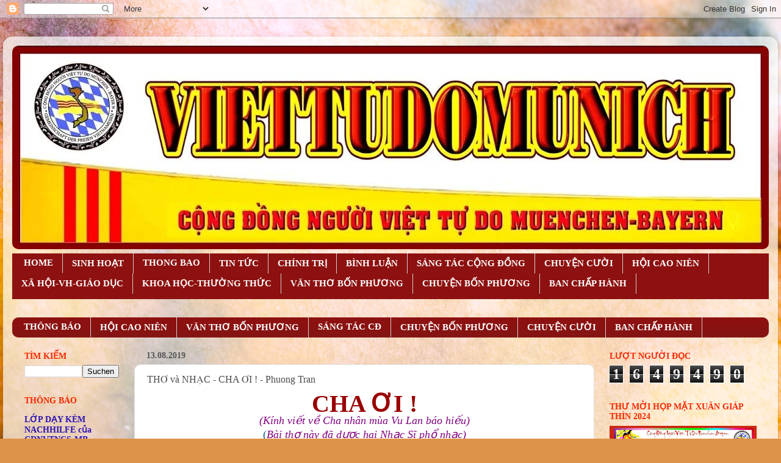

--- FILE ---
content_type: text/html; charset=UTF-8
request_url: http://viettudomunich.blogspot.com/2015/08/tho-cha-oi.html
body_size: 27603
content:
<!DOCTYPE html>
<html class='v2' dir='ltr' lang='de'>
<head>
<link href='https://www.blogger.com/static/v1/widgets/4128112664-css_bundle_v2.css' rel='stylesheet' type='text/css'/>
<meta content='width=1100' name='viewport'/>
<meta content='text/html; charset=UTF-8' http-equiv='Content-Type'/>
<meta content='blogger' name='generator'/>
<link href='http://viettudomunich.blogspot.com/favicon.ico' rel='icon' type='image/x-icon'/>
<link href='http://viettudomunich.blogspot.com/2015/08/tho-cha-oi.html' rel='canonical'/>
<!--Can't find substitution for tag [blog.ieCssRetrofitLinks]-->
<link href='https://i.ytimg.com/vi/MRPVsyMajk0/hqdefault.jpg' rel='image_src'/>
<meta content='http://viettudomunich.blogspot.com/2015/08/tho-cha-oi.html' property='og:url'/>
<meta content='THƠ và NHẠC  -  CHA ƠI ! - Phuong Tran' property='og:title'/>
<meta content='cộng đồng người việt ở munich' property='og:description'/>
<meta content='https://lh3.googleusercontent.com/blogger_img_proxy/AEn0k_v10AHfKfHsVvffIvpW5oBhTKgQWGICIb0RMflmGd7tMI6A4x95Dm2a_Wi8Syy5IjuALJupwq6uGrC_NTpwGP2AS1QE-e1w9wdX18l1iziFlqcwkA=w1200-h630-n-k-no-nu' property='og:image'/>
<title>CỘNG ĐỒNG NGƯỜI VIỆT TỰ DO MÜNCHEN BAYERN: THƠ và NHẠC  -  CHA ƠI ! - Phuong Tran</title>
<style id='page-skin-1' type='text/css'><!--
/*-----------------------------------------------
Blogger Template Style
Name:     Picture Window
Designer: Blogger
URL:      www.blogger.com
----------------------------------------------- */
/* Content
----------------------------------------------- */
body {
font: normal normal 15px Georgia, Utopia, 'Palatino Linotype', Palatino, serif;
color: #4d4d4d;
background: #dd934a url(https://themes.googleusercontent.com/image?id=0BwVBOzw_-hbMMjczYjcyNTctMWM3Zi00MzA2LTg3ODAtYTNlZDIzYTY2Y2Qx) repeat fixed top center /* Credit: nicodemos (http://www.istockphoto.com/portfolio/nicodemos?platform=blogger) */;
}
html body .region-inner {
min-width: 0;
max-width: 100%;
width: auto;
}
.content-outer {
font-size: 90%;
}
a:link {
text-decoration:none;
color: #2b14b0;
}
a:visited {
text-decoration:none;
color: #D52C1F;
}
a:hover {
text-decoration:underline;
color: #0B8043;
}
.content-outer {
background: transparent url(https://resources.blogblog.com/blogblog/data/1kt/transparent/white80.png) repeat scroll top left;
-moz-border-radius: 15px;
-webkit-border-radius: 15px;
-goog-ms-border-radius: 15px;
border-radius: 15px;
-moz-box-shadow: 0 0 3px rgba(0, 0, 0, .15);
-webkit-box-shadow: 0 0 3px rgba(0, 0, 0, .15);
-goog-ms-box-shadow: 0 0 3px rgba(0, 0, 0, .15);
box-shadow: 0 0 3px rgba(0, 0, 0, .15);
margin: 30px auto;
}
.content-inner {
padding: 15px;
}
/* Header
----------------------------------------------- */
.header-outer {
background: #bb6815 url(https://resources.blogblog.com/blogblog/data/1kt/transparent/header_gradient_shade.png) repeat-x scroll top left;
_background-image: none;
color: #ffffff;
-moz-border-radius: 10px;
-webkit-border-radius: 10px;
-goog-ms-border-radius: 10px;
border-radius: 10px;
}
.Header img, .Header #header-inner {
-moz-border-radius: 10px;
-webkit-border-radius: 10px;
-goog-ms-border-radius: 10px;
border-radius: 10px;
}
.header-inner .Header .titlewrapper,
.header-inner .Header .descriptionwrapper {
padding-left: 30px;
padding-right: 30px;
}
.Header h1 {
font: normal normal 36px Arial, Tahoma, Helvetica, FreeSans, sans-serif;
text-shadow: 1px 1px 3px rgba(0, 0, 0, 0.3);
}
.Header h1 a {
color: #ffffff;
}
.Header .description {
font-size: 130%;
}
/* Tabs
----------------------------------------------- */
.tabs-inner {
margin: .5em 0 0;
padding: 0;
}
.tabs-inner .section {
margin: 0;
}
.tabs-inner .widget ul {
padding: 0;
background: #8d1110 url(https://resources.blogblog.com/blogblog/data/1kt/transparent/tabs_gradient_shade.png) repeat scroll bottom;
-moz-border-radius: 10px;
-webkit-border-radius: 10px;
-goog-ms-border-radius: 10px;
border-radius: 10px;
}
.tabs-inner .widget li {
border: none;
}
.tabs-inner .widget li a {
display: inline-block;
padding: .5em 1em;
margin-right: 0;
color: #ffffff;
font: normal bold 15px Georgia, Utopia, 'Palatino Linotype', Palatino, serif;
-moz-border-radius: 0 0 0 0;
-webkit-border-top-left-radius: 0;
-webkit-border-top-right-radius: 0;
-goog-ms-border-radius: 0 0 0 0;
border-radius: 0 0 0 0;
background: transparent none no-repeat scroll top left;
border-right: 1px solid #d0d0d0;
}
.tabs-inner .widget li:first-child a {
padding-left: 1.25em;
-moz-border-radius-topleft: 10px;
-moz-border-radius-bottomleft: 10px;
-webkit-border-top-left-radius: 10px;
-webkit-border-bottom-left-radius: 10px;
-goog-ms-border-top-left-radius: 10px;
-goog-ms-border-bottom-left-radius: 10px;
border-top-left-radius: 10px;
border-bottom-left-radius: 10px;
}
.tabs-inner .widget li.selected a,
.tabs-inner .widget li a:hover {
position: relative;
z-index: 1;
background: #ffffff url(https://resources.blogblog.com/blogblog/data/1kt/transparent/tabs_gradient_shade.png) repeat scroll bottom;
color: #b02c14;
-moz-box-shadow: 0 0 0 rgba(0, 0, 0, .15);
-webkit-box-shadow: 0 0 0 rgba(0, 0, 0, .15);
-goog-ms-box-shadow: 0 0 0 rgba(0, 0, 0, .15);
box-shadow: 0 0 0 rgba(0, 0, 0, .15);
}
/* Headings
----------------------------------------------- */
h2 {
font: normal bold 100% Georgia, Utopia, 'Palatino Linotype', Palatino, serif;
text-transform: uppercase;
color: #f72701;
margin: .5em 0;
}
/* Main
----------------------------------------------- */
.main-outer {
background: transparent none repeat scroll top center;
-moz-border-radius: 0 0 0 0;
-webkit-border-top-left-radius: 0;
-webkit-border-top-right-radius: 0;
-webkit-border-bottom-left-radius: 0;
-webkit-border-bottom-right-radius: 0;
-goog-ms-border-radius: 0 0 0 0;
border-radius: 0 0 0 0;
-moz-box-shadow: 0 0 0 rgba(0, 0, 0, .15);
-webkit-box-shadow: 0 0 0 rgba(0, 0, 0, .15);
-goog-ms-box-shadow: 0 0 0 rgba(0, 0, 0, .15);
box-shadow: 0 0 0 rgba(0, 0, 0, .15);
}
.main-inner {
padding: 15px 5px 20px;
}
.main-inner .column-center-inner {
padding: 0 0;
}
.main-inner .column-left-inner {
padding-left: 0;
}
.main-inner .column-right-inner {
padding-right: 0;
}
/* Posts
----------------------------------------------- */
h3.post-title {
margin: 0;
font: normal normal 16px 'Times New Roman', Times, FreeSerif, serif;
}
.comments h4 {
margin: 1em 0 0;
font: normal normal 16px 'Times New Roman', Times, FreeSerif, serif;
}
.date-header span {
color: #565656;
}
.post-outer {
background-color: #ffffff;
border: solid 1px #e0e0e0;
-moz-border-radius: 10px;
-webkit-border-radius: 10px;
border-radius: 10px;
-goog-ms-border-radius: 10px;
padding: 15px 20px;
margin: 0 -20px 20px;
}
.post-body {
line-height: 1.4;
font-size: 110%;
position: relative;
}
.post-header {
margin: 0 0 1.5em;
color: #a0a0a0;
line-height: 1.6;
}
.post-footer {
margin: .5em 0 0;
color: #a0a0a0;
line-height: 1.6;
}
#blog-pager {
font-size: 140%
}
#comments .comment-author {
padding-top: 1.5em;
border-top: dashed 1px #ccc;
border-top: dashed 1px rgba(128, 128, 128, .5);
background-position: 0 1.5em;
}
#comments .comment-author:first-child {
padding-top: 0;
border-top: none;
}
.avatar-image-container {
margin: .2em 0 0;
}
/* Comments
----------------------------------------------- */
.comments .comments-content .icon.blog-author {
background-repeat: no-repeat;
background-image: url([data-uri]);
}
.comments .comments-content .loadmore a {
border-top: 1px solid #0B8043;
border-bottom: 1px solid #0B8043;
}
.comments .continue {
border-top: 2px solid #0B8043;
}
/* Widgets
----------------------------------------------- */
.widget ul, .widget #ArchiveList ul.flat {
padding: 0;
list-style: none;
}
.widget ul li, .widget #ArchiveList ul.flat li {
border-top: dashed 1px #ccc;
border-top: dashed 1px rgba(128, 128, 128, .5);
}
.widget ul li:first-child, .widget #ArchiveList ul.flat li:first-child {
border-top: none;
}
.widget .post-body ul {
list-style: disc;
}
.widget .post-body ul li {
border: none;
}
/* Footer
----------------------------------------------- */
.footer-outer {
color:#f1f1f1;
background: transparent url(https://resources.blogblog.com/blogblog/data/1kt/transparent/black50.png) repeat scroll top left;
-moz-border-radius: 10px 10px 10px 10px;
-webkit-border-top-left-radius: 10px;
-webkit-border-top-right-radius: 10px;
-webkit-border-bottom-left-radius: 10px;
-webkit-border-bottom-right-radius: 10px;
-goog-ms-border-radius: 10px 10px 10px 10px;
border-radius: 10px 10px 10px 10px;
-moz-box-shadow: 0 0 0 rgba(0, 0, 0, .15);
-webkit-box-shadow: 0 0 0 rgba(0, 0, 0, .15);
-goog-ms-box-shadow: 0 0 0 rgba(0, 0, 0, .15);
box-shadow: 0 0 0 rgba(0, 0, 0, .15);
}
.footer-inner {
padding: 10px 5px 20px;
}
.footer-outer a {
color: #f5ffe3;
}
.footer-outer a:visited {
color: #becfa0;
}
.footer-outer a:hover {
color: #ffffff;
}
.footer-outer .widget h2 {
color: #c0c0c0;
}
/* Mobile
----------------------------------------------- */
html body.mobile {
height: auto;
}
html body.mobile {
min-height: 480px;
background-size: 100% auto;
}
.mobile .body-fauxcolumn-outer {
background: transparent none repeat scroll top left;
}
html .mobile .mobile-date-outer, html .mobile .blog-pager {
border-bottom: none;
background: transparent none repeat scroll top center;
margin-bottom: 10px;
}
.mobile .date-outer {
background: transparent none repeat scroll top center;
}
.mobile .header-outer, .mobile .main-outer,
.mobile .post-outer, .mobile .footer-outer {
-moz-border-radius: 0;
-webkit-border-radius: 0;
-goog-ms-border-radius: 0;
border-radius: 0;
}
.mobile .content-outer,
.mobile .main-outer,
.mobile .post-outer {
background: inherit;
border: none;
}
.mobile .content-outer {
font-size: 100%;
}
.mobile-link-button {
background-color: #2b14b0;
}
.mobile-link-button a:link, .mobile-link-button a:visited {
color: #ffffff;
}
.mobile-index-contents {
color: #4d4d4d;
}
.mobile .tabs-inner .PageList .widget-content {
background: #ffffff url(https://resources.blogblog.com/blogblog/data/1kt/transparent/tabs_gradient_shade.png) repeat scroll bottom;
color: #b02c14;
}
.mobile .tabs-inner .PageList .widget-content .pagelist-arrow {
border-left: 1px solid #d0d0d0;
}

--></style>
<style id='template-skin-1' type='text/css'><!--
body {
min-width: 1270px;
}
.content-outer, .content-fauxcolumn-outer, .region-inner {
min-width: 1270px;
max-width: 1270px;
_width: 1270px;
}
.main-inner .columns {
padding-left: 200px;
padding-right: 286px;
}
.main-inner .fauxcolumn-center-outer {
left: 200px;
right: 286px;
/* IE6 does not respect left and right together */
_width: expression(this.parentNode.offsetWidth -
parseInt("200px") -
parseInt("286px") + 'px');
}
.main-inner .fauxcolumn-left-outer {
width: 200px;
}
.main-inner .fauxcolumn-right-outer {
width: 286px;
}
.main-inner .column-left-outer {
width: 200px;
right: 100%;
margin-left: -200px;
}
.main-inner .column-right-outer {
width: 286px;
margin-right: -286px;
}
#layout {
min-width: 0;
}
#layout .content-outer {
min-width: 0;
width: 800px;
}
#layout .region-inner {
min-width: 0;
width: auto;
}
body#layout div.add_widget {
padding: 8px;
}
body#layout div.add_widget a {
margin-left: 32px;
}
--></style>
<style>
    body {background-image:url(https\:\/\/themes.googleusercontent.com\/image?id=0BwVBOzw_-hbMMjczYjcyNTctMWM3Zi00MzA2LTg3ODAtYTNlZDIzYTY2Y2Qx);}
    
@media (max-width: 200px) { body {background-image:url(https\:\/\/themes.googleusercontent.com\/image?id=0BwVBOzw_-hbMMjczYjcyNTctMWM3Zi00MzA2LTg3ODAtYTNlZDIzYTY2Y2Qx&options=w200);}}
@media (max-width: 400px) and (min-width: 201px) { body {background-image:url(https\:\/\/themes.googleusercontent.com\/image?id=0BwVBOzw_-hbMMjczYjcyNTctMWM3Zi00MzA2LTg3ODAtYTNlZDIzYTY2Y2Qx&options=w400);}}
@media (max-width: 800px) and (min-width: 401px) { body {background-image:url(https\:\/\/themes.googleusercontent.com\/image?id=0BwVBOzw_-hbMMjczYjcyNTctMWM3Zi00MzA2LTg3ODAtYTNlZDIzYTY2Y2Qx&options=w800);}}
@media (max-width: 1200px) and (min-width: 801px) { body {background-image:url(https\:\/\/themes.googleusercontent.com\/image?id=0BwVBOzw_-hbMMjczYjcyNTctMWM3Zi00MzA2LTg3ODAtYTNlZDIzYTY2Y2Qx&options=w1200);}}
/* Last tag covers anything over one higher than the previous max-size cap. */
@media (min-width: 1201px) { body {background-image:url(https\:\/\/themes.googleusercontent.com\/image?id=0BwVBOzw_-hbMMjczYjcyNTctMWM3Zi00MzA2LTg3ODAtYTNlZDIzYTY2Y2Qx&options=w1600);}}
  </style>
<link href='https://www.blogger.com/dyn-css/authorization.css?targetBlogID=2193951525667380287&amp;zx=e66bc33d-44c1-4c99-a4db-393f3833171a' media='none' onload='if(media!=&#39;all&#39;)media=&#39;all&#39;' rel='stylesheet'/><noscript><link href='https://www.blogger.com/dyn-css/authorization.css?targetBlogID=2193951525667380287&amp;zx=e66bc33d-44c1-4c99-a4db-393f3833171a' rel='stylesheet'/></noscript>
<meta name='google-adsense-platform-account' content='ca-host-pub-1556223355139109'/>
<meta name='google-adsense-platform-domain' content='blogspot.com'/>

</head>
<body class='loading variant-shade'>
<div class='navbar section' id='navbar' name='Navbar'><div class='widget Navbar' data-version='1' id='Navbar1'><script type="text/javascript">
    function setAttributeOnload(object, attribute, val) {
      if(window.addEventListener) {
        window.addEventListener('load',
          function(){ object[attribute] = val; }, false);
      } else {
        window.attachEvent('onload', function(){ object[attribute] = val; });
      }
    }
  </script>
<div id="navbar-iframe-container"></div>
<script type="text/javascript" src="https://apis.google.com/js/platform.js"></script>
<script type="text/javascript">
      gapi.load("gapi.iframes:gapi.iframes.style.bubble", function() {
        if (gapi.iframes && gapi.iframes.getContext) {
          gapi.iframes.getContext().openChild({
              url: 'https://www.blogger.com/navbar/2193951525667380287?po\x3d7818855903019416582\x26origin\x3dhttp://viettudomunich.blogspot.com',
              where: document.getElementById("navbar-iframe-container"),
              id: "navbar-iframe"
          });
        }
      });
    </script><script type="text/javascript">
(function() {
var script = document.createElement('script');
script.type = 'text/javascript';
script.src = '//pagead2.googlesyndication.com/pagead/js/google_top_exp.js';
var head = document.getElementsByTagName('head')[0];
if (head) {
head.appendChild(script);
}})();
</script>
</div></div>
<div class='body-fauxcolumns'>
<div class='fauxcolumn-outer body-fauxcolumn-outer'>
<div class='cap-top'>
<div class='cap-left'></div>
<div class='cap-right'></div>
</div>
<div class='fauxborder-left'>
<div class='fauxborder-right'></div>
<div class='fauxcolumn-inner'>
</div>
</div>
<div class='cap-bottom'>
<div class='cap-left'></div>
<div class='cap-right'></div>
</div>
</div>
</div>
<div class='content'>
<div class='content-fauxcolumns'>
<div class='fauxcolumn-outer content-fauxcolumn-outer'>
<div class='cap-top'>
<div class='cap-left'></div>
<div class='cap-right'></div>
</div>
<div class='fauxborder-left'>
<div class='fauxborder-right'></div>
<div class='fauxcolumn-inner'>
</div>
</div>
<div class='cap-bottom'>
<div class='cap-left'></div>
<div class='cap-right'></div>
</div>
</div>
</div>
<div class='content-outer'>
<div class='content-cap-top cap-top'>
<div class='cap-left'></div>
<div class='cap-right'></div>
</div>
<div class='fauxborder-left content-fauxborder-left'>
<div class='fauxborder-right content-fauxborder-right'></div>
<div class='content-inner'>
<header>
<div class='header-outer'>
<div class='header-cap-top cap-top'>
<div class='cap-left'></div>
<div class='cap-right'></div>
</div>
<div class='fauxborder-left header-fauxborder-left'>
<div class='fauxborder-right header-fauxborder-right'></div>
<div class='region-inner header-inner'>
<div class='header section' id='header' name='Header'><div class='widget Header' data-version='1' id='Header1'>
<div id='header-inner'>
<a href='http://viettudomunich.blogspot.com/' style='display: block'>
<img alt='CỘNG ĐỒNG NGƯỜI VIỆT TỰ DO MÜNCHEN BAYERN' height='334px; ' id='Header1_headerimg' src='https://blogger.googleusercontent.com/img/a/AVvXsEg0A8GuXCCznq38SdBHp3JqLTiE8chZ-1lozVcj8jPhHhd6dpMo-xGs83_lRpbgdd_vrv7S_i1q9vV9AMdUxNUNQN6zPegLYhWnluXu4462_lfkN2t4LcllP56Ah6ajhvIebIy64uPaLhj4uefFhGLTITjZlXpC69IPGbWYihrICmiK7K2DDHgZy_8SgNQ=s1240' style='display: block' width='1240px; '/>
</a>
</div>
</div></div>
</div>
</div>
<div class='header-cap-bottom cap-bottom'>
<div class='cap-left'></div>
<div class='cap-right'></div>
</div>
</div>
</header>
<div class='tabs-outer'>
<div class='tabs-cap-top cap-top'>
<div class='cap-left'></div>
<div class='cap-right'></div>
</div>
<div class='fauxborder-left tabs-fauxborder-left'>
<div class='fauxborder-right tabs-fauxborder-right'></div>
<div class='region-inner tabs-inner'>
<div class='tabs section' id='crosscol' name='Spaltenübergreifend'><div class='widget HTML' data-version='1' id='HTML2'>
<div class='widget-content'>
<style type="text/css">
  #centernav {
    width: auto; /* if you want your nav centered, set this to the width of your container, if you don't want it centered, change this number to 200% */
    margin-left: auto ;
    margin-right: auto ;
  }
  #dropnav
  {height:75px; background:#8d1110} /* Changes the height and bg color of the main menu */

  #dropnav ul
  {margin:0px; padding:0px; overflow: inherit!important;}

  #dropnav ul li
  {display:inline; float:left; list-style:none; margin-left:0px; position:relative; height:auto; width:auto;} /* only edit the last 2 items - sets the width of the main menu */

  #dropnav li a
  {color:#FFF; text-decoration:none;} /* Changes the link color of items on the main menu */

  #dropnav li a:hover
  {color:#165507; text-decoration:none;}/* Changes the hover color of items on the main menu */

  #dropnav li ul
  {margin:0px; padding:0px; display:none; position:absolute; left:0px; z-index: 99; top:30px; background-color:#FFF; height:auto;} /* Only edit the last 2 items - set the top margin and background color of the submenus */

  #dropnav li:hover ul
  {display:block; width: auto;} /* sets the width of the submenus */

  #dropnav li li
  {list-style:none; display:list-item;} /* DO NOT EDIT */

  #dropnav li li a
  {color:#165507; text-decoration:none;} /* Changes the link color of items in the submenu */

  #dropnav li li a:hover
  {color:#165507; text-decoration:none;} /* Changes the hover color of items in the submenu */

  li.main  {padding-bottom: 100%;} /* Sets the padding of items in the main menu */

</style>

<div id="centernav">
  <div id="dropnav">
    <ul>

      <li class="main">
        <a href="http://viettudomunich.blogspot.de">HOME</a>
      </li>

      <li class="main">
        <a href="http://viettudomunich.blogspot.com/search/label/SINH%20HO%E1%BA%A0T%20C%C4%90">SINH HOẠT</a>
        <ul id="subnav">
<li><a href="http://viettudomunich.blogspot.de/p/sh2019.html">SH2019</a></li>
<li><a href="http://viettudomunich.blogspot.de/p/sh-2018.html">SH2018</a></li>
<li><a href="http://viettudomunich.blogspot.de/p/sh-2017.html">SH2017</a></li>
<li><a href="http://viettudomunich.blogspot.de/p/sh-2016.html">SH2016</a></li>
<li><a href="http://viettudomunich.blogspot.de/p/sh-2015.html">SH2015</a></li>
<li><a href="http://viettudomunich.blogspot.de/p/sh-2014.html">SH2014</a></li>

        </ul>           
      </li>

      <li class="main">
 <a href="https://viettudomunich.blogspot.com/search/label/TH%C3%94NG%20B%C3%81O">THONG BAO</a>
        <ul id="subnav">
<li><a href="https://viettudomunich.blogspot.de/p/tb2019.html">TB2019</a></li>
<li><a href="https://viettudomunich.blogspot.de/p/tb-2018.html">TB2018</a></li> 
<li><a href="http://viettudomunich.blogspot.de/p/tb2017.html">TB2017</a></li>

<li><a href="http://viettudomunich.blogspot.de/p/tb2016.html">TB2016</a></li>

<li><a href="http://viettudomunich.blogspot.de/p/tb2015.html">TB2015</a></li>
<li><a href="http://viettudomunich.blogspot.de/p/tb2014.html">TB2014</a></li>
</ul></li>           
      
<li class="main"><a href="http://viettudomunich.blogspot.com/search/label/TIN%20T%E1%BB%A8C">TIN TỨC</a><ul id="subnav">

<li><a href="http://viettudomunich.blogspot.de/p/tt-2018.html">TT2018</a></li>
          <li><a href="http://viettudomunich.blogspot.de/p/tt2017.html">TT2017</a></li>

<li><a href="http://viettudomunich.blogspot.de/p/tt2016.html">TT2016</a></li>

<li><a href="http://viettudomunich.blogspot.de/p/tt2015.html">TT2015</a></li>
<li><a href="http://viettudomunich.blogspot.de/p/tt2014.html">TT2014</a></li>
</ul></li>
<li class="main"><a href="http://viettudomunich.blogspot.com/search/label/CHI%CC%81NH%20TRI%CC%A3">CHI&#769;NH TRI&#803;</a><ul id="subnav">
  <li><a href="http://viettudomunich.blogspot.de/p/chn-2018.html">CDHN2018</a></li>
          <li><a href="http://viettudomunich.blogspot.de/p/cdhn2017.html">CDHN2017</a></li>

<li><a href="http://viettudomunich.blogspot.de/p/cdhn2016.html">CDHN2016</a></li>

<li><a href="http://viettudomunich.blogspot.de/p/cdhn2015.html">CDHN2015</a></li>
<li><a href="http://viettudomunich.blogspot.de/p/cdhn2014.html">CDHN2014</a></li>
</ul></li>
<li class="main"><a href="http://viettudomunich.blogspot.com/search/label/B%C3%8CNH%20LU%E1%BA%ACN">BÌNH LUẬN</a><ul id="subnav">

 <li><a href="http://viettudomunich.blogspot.de/p/bl-2018.html">BL2018</a></li>
 <li><a href="http://viettudomunich.blogspot.de/p/bl2017.html">BL2017</a></li>
<li><a href="http://viettudomunich.blogspot.de/p/bl2016.html">BL2016</a></li>
<li><a href="http://viettudomunich.blogspot.de/p/bl2015.html">BL2015</a></li>
</ul>           
      </li>
<li class="main"><a href="https://viettudomunich.blogspot.com/search/label/S%C3%81NG%20T%C3%81C%20C%C3%90">SÁNG TÁC CỘNG ÐỒNG</a><ul id="subnav">
<li><a href="http://viettudomunich.blogspot.de/p/sang-tac.html">STCÐ 2015-20</a></li>
<li><a href="http://vuonthoamnhac.blogspot.de">PHƯỢNG TRẦN</a></li>
<li><a href="https://www.youtube.com/channel/UC_LabSAkdoF7-FFFYbIMTTQ">LINKS NHẠC PHƯỢNG TRẦN</a></li>
<li></li>
</ul></li>
<li class="main"><a 
href="http://viettudomunich.blogspot.com/search/label/CHUY%E1%BB%86N%20C%C6%AF%E1%BB%9CI">CHUYỆN CƯỜI</a><ul id="subnav">

</ul></li>
<li class="main"><a 
href="http://viettudomunich.blogspot.com/search/label/H%E1%BB%98i%20CAO%20NI%C3%8AN">HỘI CAO NIÊN</a><ul id="subnav">
<li><a href="http://viettudomunich.blogspot.de/p/hcn2019.html">HCN2019</a></li>
<li><a href="http://viettudomunich.blogspot.de/p/hcn-2018.html">HCN2018</a></li>
<li><a href="http://viettudomunich.blogspot.de/p/hcn2017.html">HCN2017</a></li>
<li><a href="http://viettudomunich.blogspot.de/p/hcn2016.html">HCN2016</a></li>
<li><a href="http://viettudomunich.blogspot.de/p/hcn2015.html">HCN2015</a></li>
<li><a href="http://viettudomunich.blogspot.de/p/hcn2014.html">HCN2014</a></li>
</ul></li>
<li class="main"><a 
href="http://viettudomunich.blogspot.com/search/label/XH-VH-GD">XÃ HỘI-VH-GIÁO DỤC</a><ul id="subnav">

<li><a href="http://viettudomunich.blogspot.de/p/xhvhgd-2018.html">XHVHGD2018</a></li>
<li><a href="http://viettudomunich.blogspot.de/p/xhvhgd2017.html">XHVHGD2017</a></li>
<li><a href="http://viettudomunich.blogspot.de/p/xhvhgd2016.html">XHVHGD2016</a></li>
</ul></li>

<li class="main"><a 
href="http://viettudomunich.blogspot.com/search/label/KHOA%20H%E1%BB%8CC-TH%C6%AF%E1%BB%9CNG%20TH%E1%BB%A8C">KHOA HỌC-THƯỜNG THỨC</a><ul id="subnav">

</ul></li>

<li class="main"><a 
href="http://viettudomunich.blogspot.com/search/label/V%C4%82N%20TH%C6%A0%20B%E1%BB%90N%20PH%C6%AF%C6%A0NG">VĂN THƠ BỐN PHƯƠNG</a><ul id="subnav">
<li><a href="http://viettudomunich.blogspot.com/p/van-th.html">VTBP2018</a></li>


</ul></li>
<li class="main"><a 
href="http://viettudomunich.blogspot.com/search/label/CHUY%E1%BB%86N%20B%E1%BB%90N%20PH%C6%AF%C6%A0NG">CHUYỆN BỐN PHƯƠNG</a><ul id="subnav">
<li><a href="http://viettudomunich.blogspot.de/p/cbp-2018.html">CBP2018</a></li>
</ul></li>


<li class="main"><a 
href="https://viettudomunich.blogspot.de/p/ban-ieu-hanh-blog.html">BAN CHÂ&#769;P HA&#768;NH</a><ul id="subnav">

<li>   
  </li></ul></li></ul></div>
</div>
</div>
<div class='clear'></div>
</div></div>
<div class='tabs section' id='crosscol-overflow' name='Cross-Column 2'><div class='widget PageList' data-version='1' id='PageList2'>
<div class='widget-content'>
<ul>
<li>
<a href='http://viettudomunich.blogspot.com/p/thong-bao.html'>THÔNG BÁO</a>
</li>
<li>
<a href='http://viettudomunich.blogspot.com/p/hoi-cao-nien.html'>HỘI CAO NIÊN</a>
</li>
<li>
<a href='http://viettudomunich.blogspot.com/p/van-th.html'>VĂN THƠ BỐN PHƯƠNG</a>
</li>
<li>
<a href='http://viettudomunich.blogspot.com/p/sang-tac.html'>SÁNG TÁC CÐ</a>
</li>
<li>
<a href='http://viettudomunich.blogspot.com/p/chuyen-bon-phuong.html'>CHUYỆN BỐN PHƯƠNG</a>
</li>
<li>
<a href='http://viettudomunich.blogspot.com/p/chu.html'>CHUYỆN CƯỜI</a>
</li>
<li>
<a href='http://viettudomunich.blogspot.com/p/ban-chap-hanh.html'>BAN CHÂ&#769;P HA&#768;NH </a>
</li>
</ul>
<div class='clear'></div>
</div>
</div></div>
</div>
</div>
<div class='tabs-cap-bottom cap-bottom'>
<div class='cap-left'></div>
<div class='cap-right'></div>
</div>
</div>
<div class='main-outer'>
<div class='main-cap-top cap-top'>
<div class='cap-left'></div>
<div class='cap-right'></div>
</div>
<div class='fauxborder-left main-fauxborder-left'>
<div class='fauxborder-right main-fauxborder-right'></div>
<div class='region-inner main-inner'>
<div class='columns fauxcolumns'>
<div class='fauxcolumn-outer fauxcolumn-center-outer'>
<div class='cap-top'>
<div class='cap-left'></div>
<div class='cap-right'></div>
</div>
<div class='fauxborder-left'>
<div class='fauxborder-right'></div>
<div class='fauxcolumn-inner'>
</div>
</div>
<div class='cap-bottom'>
<div class='cap-left'></div>
<div class='cap-right'></div>
</div>
</div>
<div class='fauxcolumn-outer fauxcolumn-left-outer'>
<div class='cap-top'>
<div class='cap-left'></div>
<div class='cap-right'></div>
</div>
<div class='fauxborder-left'>
<div class='fauxborder-right'></div>
<div class='fauxcolumn-inner'>
</div>
</div>
<div class='cap-bottom'>
<div class='cap-left'></div>
<div class='cap-right'></div>
</div>
</div>
<div class='fauxcolumn-outer fauxcolumn-right-outer'>
<div class='cap-top'>
<div class='cap-left'></div>
<div class='cap-right'></div>
</div>
<div class='fauxborder-left'>
<div class='fauxborder-right'></div>
<div class='fauxcolumn-inner'>
</div>
</div>
<div class='cap-bottom'>
<div class='cap-left'></div>
<div class='cap-right'></div>
</div>
</div>
<!-- corrects IE6 width calculation -->
<div class='columns-inner'>
<div class='column-center-outer'>
<div class='column-center-inner'>
<div class='main section' id='main' name='Hauptbereich'><div class='widget Blog' data-version='1' id='Blog1'>
<div class='blog-posts hfeed'>

          <div class="date-outer">
        
<h2 class='date-header'><span>13.08.2019</span></h2>

          <div class="date-posts">
        
<div class='post-outer'>
<div class='post hentry uncustomized-post-template' itemprop='blogPost' itemscope='itemscope' itemtype='http://schema.org/BlogPosting'>
<meta content='https://i.ytimg.com/vi/MRPVsyMajk0/hqdefault.jpg' itemprop='image_url'/>
<meta content='2193951525667380287' itemprop='blogId'/>
<meta content='7818855903019416582' itemprop='postId'/>
<a name='7818855903019416582'></a>
<h3 class='post-title entry-title' itemprop='name'>
THƠ và NHẠC  -  CHA ƠI ! - Phuong Tran
</h3>
<div class='post-header'>
<div class='post-header-line-1'></div>
</div>
<div class='post-body entry-content' id='post-body-7818855903019416582' itemprop='description articleBody'>
<div style="background-color: white; margin-bottom: 6px; text-align: center;">
<div style="line-height: 19.32px;">
<span style="color: #990000; font-family: &quot;times&quot; , &quot;times new roman&quot; , serif; font-size: 40px;"><b>CHA ƠI !</b></span><br />
<i style="color: purple; line-height: 19.32px;"><span style="font-size: large;"><span style="font-family: &quot;times&quot; , &quot;times new roman&quot; , serif; line-height: 19.3199996948242px;">(Ki&#769;nh viê&#769;t vê&#768; Cha&nbsp;</span><span style="background-color: transparent; line-height: 19.3199996948242px;"><span style="font-family: &quot;times&quot; , &quot;times new roman&quot; , serif;">nh</span></span><span style="background-color: transparent; line-height: 19.3199996948242px;"><span style="font-family: &quot;times&quot; , &quot;times new roman&quot; , serif;">ân m</span></span><span style="background-color: transparent; line-height: 19.3199996948242px;"><span style="font-family: &quot;times&quot; , &quot;times new roman&quot; , serif;">ùa Vu Lan b</span></span><span style="background-color: transparent; line-height: 19.3199996948242px;"><span style="font-family: &quot;times&quot; , &quot;times new roman&quot; , serif;">áo hi</span></span><span style="background-color: transparent; line-height: 19.3199996948242px;"><span style="font-family: &quot;times&quot; , &quot;times new roman&quot; , serif;">ếu)</span></span></span></i></div>
<span style="font-size: large;"><span style="background-color: transparent; line-height: 19.32px;"><span style="color: #0b5394; font-family: &quot;times&quot; , &quot;times new roman&quot; , serif;">(</span><span style="color: purple; font-family: &quot;times&quot; , &quot;times new roman&quot; , serif;"><i>B</i></span></span><span style="color: purple; font-family: &quot;times&quot; , &quot;times new roman&quot; , serif;"><span style="line-height: 19.32px;"><i>ài thơ này&nbsp;đã dược hai Nhạc Sĩ phổ nhạc)</i></span></span></span><br />
<span style="color: purple; font-family: &quot;times&quot; , &quot;times new roman&quot; , serif;"><span style="font-size: large; line-height: 19.32px;"><i><a href="http://vuonthoamnhac.blogspot.de/">http://vuonthoamnhac.blogspot.de/</a></i></span></span><br />
<div class="text_exposed_show" style="display: inline; text-align: start;">
<div style="line-height: 19.32px; text-align: right;">
<span style="font-size: large;"><br /></span>
<br />
<div style="text-align: center;">
<span style="font-size: medium;"><a href="https://www.youtube.com/watch?v=MRPVsyMajk0&amp;feature=youtu.be">https://www.youtube.com/watch?v=MRPVsyMajk0&amp;feature=youtu.be</a></span></div>
</div>
<span style="font-size: medium;">
</span>
<div class="separator" style="clear: both; line-height: 19.32px; text-align: center;">
</div>
<span style="font-size: medium;">
<div style="line-height: 19.32px;">
<span style="color: #0b5394; font-family: &quot;times&quot; , &quot;times new roman&quot; , serif; font-size: small;"></span></div>
<div style="line-height: 19.32px; text-align: center;">
<br /></div>
<div style="font-size: x-large; line-height: 19.32px;">
</div>
</span></div>
<div style="text-align: center;">
<span style="font-size: large;"><iframe allowfullscreen="" frameborder="0" height="350" src="https://www.youtube.com/embed/MRPVsyMajk0" width="500"></iframe></span></div>
<div style="text-align: center;">
<br /></div>
</div>
<div style="background-color: white; margin-bottom: 6px; text-align: center;">
<span style="background-color: transparent; color: #0b5394; font-family: &quot;times&quot; , &quot;times new roman&quot; , serif; font-size: large; line-height: 19.3199996948242px;">Câu thơ Mẹ viết ngày xưa</span><span style="background-color: transparent; color: #0b5394; font-family: &quot;times&quot; , &quot;times new roman&quot; , serif; font-size: large; line-height: 19.3199996948242px;">&nbsp;</span><br />
<span style="background-color: transparent; color: #0b5394; font-family: &quot;times&quot; , &quot;times new roman&quot; , serif; font-size: large; line-height: 19.3199996948242px;">Tiếng đàn Cha dạo đón đưa ân tình</span><span style="background-color: transparent; color: #0b5394; font-family: &quot;times&quot; , &quot;times new roman&quot; , serif; font-size: large; line-height: 19.3199996948242px;">&nbsp;</span><br />
<span style="background-color: transparent; color: #0b5394; font-family: &quot;times&quot; , &quot;times new roman&quot; , serif; font-size: large; line-height: 19.3199996948242px;">Con là nhạc khúc hồi sinh</span><span style="background-color: transparent; color: #0b5394; font-family: &quot;times&quot; , &quot;times new roman&quot; , serif; font-size: large; line-height: 19.3199996948242px;">&nbsp;</span><br />
<span style="background-color: transparent; color: #0b5394; font-family: &quot;times&quot; , &quot;times new roman&quot; , serif; font-size: large; line-height: 19.3199996948242px;">Nảy mầm hạnh phúc lung linh đong đầy</span><br />
<span style="font-size: large;"><span style="color: #0b5394; font-family: &quot;times&quot; , &quot;times new roman&quot; , serif; line-height: 19.3199996948242px;"><br /></span>
<span style="color: #0b5394; font-family: &quot;times&quot; , &quot;times new roman&quot; , serif; line-height: 19.3199996948242px;">Khi con bé nhỏ thơ ngây</span></span><br />
<span style="color: #0b5394; font-family: &quot;times&quot; , &quot;times new roman&quot; , serif; font-size: large; line-height: 19.3199996948242px;">Có Cha ôm ấp tháng ngày bên con</span><br />
<span style="color: #0b5394; font-family: &quot;times&quot; , &quot;times new roman&quot; , serif; font-size: large; line-height: 19.3199996948242px;">Trèo đèo vượt suối qua non</span><br />
<span style="color: #0b5394; font-family: &quot;times&quot; , &quot;times new roman&quot; , serif; font-size: large; line-height: 19.3199996948242px;">Chăm lo nuôi dưỡng đàn con sớm chiều</span><br />
<span style="font-size: large;"><span style="color: #0b5394; font-family: &quot;times&quot; , &quot;times new roman&quot; , serif; line-height: 19.3199996948242px;"><br /></span>
<span style="color: #0b5394; font-family: &quot;times&quot; , &quot;times new roman&quot; , serif; line-height: 19.3199996948242px;">Lớn khôn Cha dạy thật nhiều</span><span style="color: #0b5394; font-family: &quot;times&quot; , &quot;times new roman&quot; , serif; line-height: 19.3199996948242px;">&nbsp;</span></span><br />
<span style="color: #0b5394; font-family: &quot;times&quot; , &quot;times new roman&quot; , serif; font-size: large; line-height: 19.3199996948242px;">Lời hay ý đẹp bao điều Cha ơi</span><br />
<span style="color: #0b5394; font-family: &quot;times&quot; , &quot;times new roman&quot; , serif; font-size: large; line-height: 19.3199996948242px;">Thân Cha đội đá vá trời</span><br />
<span style="color: #0b5394; font-family: &quot;times&quot; , &quot;times new roman&quot; , serif; font-size: large; line-height: 19.3199996948242px;">Dầm mưa cõng nắng một đời bôn ba</span><br />
<span style="font-size: large;"><span style="color: #0b5394; font-family: &quot;times&quot; , &quot;times new roman&quot; , serif; line-height: 19.3199996948242px;"><br /></span>
<span style="color: #0b5394; font-family: &quot;times&quot; , &quot;times new roman&quot; , serif; line-height: 19.3199996948242px;">Tình Cha như dãi ngân hà</span></span><br />
<span style="color: #0b5394; font-family: &quot;times&quot; , &quot;times new roman&quot; , serif; font-size: large; line-height: 19.3199996948242px;">Trời cao đất rộng bao la khôn lường</span><br />
<span style="color: #0b5394; font-family: &quot;times&quot; , &quot;times new roman&quot; , serif; font-size: large; line-height: 19.3199996948242px;">Tình cha hơn cả vầng dương</span><br />
<span style="color: #0b5394; font-family: &quot;times&quot; , &quot;times new roman&quot; , serif; font-size: large; line-height: 19.3199996948242px;">Sáng soi dõi bước trên đường con đi</span><br />
<span style="font-size: large;"><span style="color: #0b5394; font-family: &quot;times&quot; , &quot;times new roman&quot; , serif; line-height: 19.3199996948242px;"><br /></span>
<span style="color: #0b5394; font-family: &quot;times&quot; , &quot;times new roman&quot; , serif; line-height: 19.3199996948242px;">Gian nan vất vả quản chi</span></span><br />
<span style="color: #0b5394; font-family: &quot;times&quot; , &quot;times new roman&quot; , serif; font-size: large; line-height: 19.3199996948242px;">Sớm hôm sương gió luôn vì đàn con</span><br />
<span style="color: #0b5394; font-family: &quot;times&quot; , &quot;times new roman&quot; , serif; font-size: large; line-height: 19.3199996948242px;">Cha ơi&#8230; sông cạn núi mòn</span><br />
<span style="color: #0b5394; font-family: &quot;times&quot; , &quot;times new roman&quot; , serif; font-size: large; line-height: 19.3199996948242px;">Công Cha con mãi sắt son ghi lòng</span><br />
<span style="font-size: large;"><span style="color: #0b5394; font-family: &quot;times&quot; , &quot;times new roman&quot; , serif; line-height: 19.3199996948242px;"><br /></span>
<span style="color: #0b5394; font-family: &quot;times&quot; , &quot;times new roman&quot; , serif; line-height: 19.3199996948242px;">Tình cha hơn cả núi sông</span></span><br />
<span style="color: #0b5394; font-family: &quot;times&quot; , &quot;times new roman&quot; , serif; font-size: large; line-height: 19.3199996948242px;">Mênh mông hơn cả biển đông sóng ngàn</span><br />
<span style="color: #0b5394; font-family: &quot;times&quot; , &quot;times new roman&quot; , serif; font-size: large; line-height: 19.3199996948242px;">Thương Cha thương lắm vô vàn</span><br />
<span style="color: #0b5394; font-family: &quot;times&quot; , &quot;times new roman&quot; , serif; font-size: large; line-height: 19.3199996948242px;">Vắng Cha đời bỗng bẽ bàng chơi vơi</span><br />
<span style="font-size: large;"><span style="color: #0b5394; font-family: &quot;times&quot; , &quot;times new roman&quot; , serif; line-height: 19.3199996948242px;"><br /></span>
<span style="color: #0b5394; font-family: &quot;times&quot; , &quot;times new roman&quot; , serif; line-height: 19.3199996948242px;">Giờ Cha về với đất Trời</span></span><br />
<span style="color: #0b5394; font-family: &quot;times&quot; , &quot;times new roman&quot; , serif; font-size: large; line-height: 19.3199996948242px;">Cho con côi cút nghẹn lời xót thương</span><br />
<span style="color: #0b5394; font-family: &quot;times&quot; , &quot;times new roman&quot; , serif; font-size: large; line-height: 19.3199996948242px;">Nhớ Cha con thắp nén hương</span><br />
<span style="color: #0b5394; font-family: &quot;times&quot; , &quot;times new roman&quot; , serif; font-size: large; line-height: 19.3199996948242px;">Bóng Cha còn đó vấn vướng nghẹn ngào</span><br />
<span style="font-size: large;"><span style="color: #0b5394; font-family: &quot;times&quot; , &quot;times new roman&quot; , serif; line-height: 19.3199996948242px;"><br /></span>
<span style="color: #0b5394; font-family: &quot;times&quot; , &quot;times new roman&quot; , serif; line-height: 19.3199996948242px;">Cha là Ðức Phật trên cao</span></span><br />
<span style="color: #0b5394; font-family: &quot;times&quot; , &quot;times new roman&quot; , serif; font-size: large; line-height: 19.3199996948242px;">Là Tim&#8230; nhịp thở&#8230; dâng trào trong con.</span><br />
<span style="font-size: large;"><span style="color: #0b5394; font-family: &quot;times&quot; , &quot;times new roman&quot; , serif; line-height: 19.3199996948242px;"><br /></span>
<span style="color: #0b5394; font-family: &quot;times&quot; , &quot;times new roman&quot; , serif; line-height: 19.3199996948242px;">Phuong Tran</span></span><br />
<span style="color: #0b5394; font-family: &quot;times&quot; , &quot;times new roman&quot; , serif; font-size: large; line-height: 19.3199996948242px;">Munich,&nbsp;</span><span style="color: #0b5394; font-family: &quot;times&quot; , &quot;times new roman&quot; , serif; font-size: large; line-height: 19.3199996948242px;">20.08.2015</span></div>
<div class="text_exposed_show" style="background-color: white; display: inline;">
<span style="font-size: large;"></span><br />
<div style="line-height: 19.32px;">
<span style="font-size: large;"><span style="color: #0b5394; font-family: &quot;times&quot; , &quot;times new roman&quot; , serif; font-size: medium;">
</span>
</span></div>
<span style="font-size: large;">
</span>
<div style="line-height: 19.32px; text-align: center;">
<span style="font-size: large;"><span style="color: #0b5394; font-family: &quot;times&quot; , &quot;times new roman&quot; , serif; font-size: medium;"><span style="line-height: 19.3199996948242px;"></span></span><br /></span>
<a name="more"></a><span style="font-size: large;"><span style="color: #0b5394; font-family: &quot;times&quot; , &quot;times new roman&quot; , serif; font-size: medium;"><span style="line-height: 19.3199996948242px;"><br /></span></span></span></div>
<span style="font-size: large;">
<div style="line-height: 19.32px;">
<span style="color: #0b5394; font-family: &quot;times&quot; , &quot;times new roman&quot; , serif; font-size: medium;">
</span>
</div>
<div class="separator" style="clear: both; line-height: 19.32px; text-align: center;">
<span style="color: #0b5394; font-family: &quot;times&quot; , &quot;times new roman&quot; , serif; font-size: medium;"><a href="https://blogger.googleusercontent.com/img/b/R29vZ2xl/AVvXsEhV8o-FRM93_ECkCKQJj7N8vdEH5ZVKfCsgtxNv0YLDFnUAXuYejgk5a5NfguKqHGOXHeA7h20hw1xxrZgSHX_IK32SUjHFXoxTL8pE0WgdMHE-26tQJ1eSlIqTK-F1y4_ZM3jr1TEk/s1600/CHA+%25C6%25A0I.jpg" imageanchor="1" style="margin-left: 1em; margin-right: 1em;"><img border="0" height="464" src="https://blogger.googleusercontent.com/img/b/R29vZ2xl/AVvXsEhV8o-FRM93_ECkCKQJj7N8vdEH5ZVKfCsgtxNv0YLDFnUAXuYejgk5a5NfguKqHGOXHeA7h20hw1xxrZgSHX_IK32SUjHFXoxTL8pE0WgdMHE-26tQJ1eSlIqTK-F1y4_ZM3jr1TEk/s640/CHA+%25C6%25A0I.jpg" width="640" /></a></span></div>
<div class="separator" style="clear: both; line-height: 19.32px; text-align: center;">
<br /></div>
<div class="separator" style="clear: both; line-height: 19.32px; text-align: center;">
<br /></div>
<div class="separator" style="clear: both; line-height: 19.32px; text-align: center;">
.................................................................................</div>
<div style="line-height: 19.32px;">
<span style="color: #0b5394; font-family: &quot;times&quot; , &quot;times new roman&quot; , serif; font-size: medium;">
<br />
</span></div>
<div style="line-height: 19.32px; text-align: center;">
<b style="color: #990000; font-family: times, &quot;times new roman&quot;, serif; line-height: 19.32px;">CHA ƠI !</b></div>
<div style="text-align: center;">
<span style="color: purple; font-family: &quot;times&quot; , &quot;times new roman&quot; , serif;"><span style="line-height: 19.32px;"><i>Lời: Phượng Trần</i></span></span></div>
<div style="text-align: center;">
<span style="color: purple; font-family: &quot;times&quot; , &quot;times new roman&quot; , serif;"><span style="line-height: 19.32px;"><i>Nhạc: Nhạc S</i></span><span style="line-height: 19.32px;"><i>ĩ</i></span></span><i style="color: purple; font-family: Times, 'Times New Roman', serif; line-height: 19.32px;">An Nhiên ( Phóng viên&nbsp;đài SBTN Canada)</i></div>
<div style="text-align: center;">
<span style="color: purple; font-family: &quot;times&quot; , &quot;times new roman&quot; , serif;"><span style="line-height: 19.32px;"><i>Hòa&nbsp;âm: NS&nbsp;Ðỗ Hải</i></span></span></div>
<div style="text-align: center;">
<span style="color: purple; font-family: &quot;times&quot; , &quot;times new roman&quot; , serif;"><span style="line-height: 19.32px;"><i>Trình bày: CS Thùy Dương</i></span></span></div>
<div style="text-align: center;">
<span style="color: purple; font-family: &quot;times&quot; , &quot;times new roman&quot; , serif;"><span style="line-height: 19.32px;"><i><br /></i></span></span></div>
<div class="separator" style="clear: both; text-align: center;">
<a href="https://blogger.googleusercontent.com/img/b/R29vZ2xl/AVvXsEhwKrSxFaPt1F5Fa1DCs8IkiorhAGo4mdAkEUdL9RD5KTup95n1zJx03fIuA7jDOXqUNYNY5cat93IIuEa9ArgD7GuDxR20udHMpeSb9AVfYHpcFqursqCZodj72gGbkZHMYnt-Bt19/s1600/CHA+%25C6%25A0I-AN.jpg" imageanchor="1" style="margin-left: 1em; margin-right: 1em;"><img border="0" height="640" src="https://blogger.googleusercontent.com/img/b/R29vZ2xl/AVvXsEhwKrSxFaPt1F5Fa1DCs8IkiorhAGo4mdAkEUdL9RD5KTup95n1zJx03fIuA7jDOXqUNYNY5cat93IIuEa9ArgD7GuDxR20udHMpeSb9AVfYHpcFqursqCZodj72gGbkZHMYnt-Bt19/s640/CHA+%25C6%25A0I-AN.jpg" width="534" /></a></div>
<div style="text-align: center;">
<span style="color: purple; font-family: &quot;times&quot; , &quot;times new roman&quot; , serif;"><span style="line-height: 19.32px;"><i><br /></i></span></span></div>
<div style="line-height: 19.32px; text-align: right;">
<br />
<div style="text-align: center;">
<a href="https://www.youtube.com/watch?v=MRPVsyMajk0&amp;feature=youtu.be">https://www.youtube.com/watch?v=MRPVsyMajk0&amp;feature=youtu.be</a></div>
</div>
<div class="separator" style="clear: both; line-height: 19.32px; text-align: center;">
</div>
<div style="line-height: 19.32px;">
<span style="color: #0b5394; font-family: &quot;times&quot; , &quot;times new roman&quot; , serif; font-size: medium;">
</span></div>
<div style="line-height: 19.32px; text-align: center;">
<span style="color: #0b5394; font-family: &quot;times&quot; , &quot;times new roman&quot; , serif; font-size: medium;"><span style="line-height: 19.3199996948242px;"><br /></span></span></div>
<span style="color: #0b5394; font-family: &quot;times&quot; , &quot;times new roman&quot; , serif; line-height: 19.32px;">
</span>
<br />
<div style="line-height: 19.32px;">
</div>
</span></div>
<div style="text-align: center;">
<span style="font-size: large;"><iframe allowfullscreen="" frameborder="0" height="350" src="https://www.youtube.com/embed/MRPVsyMajk0" width="500"></iframe></span></div>
<div style="text-align: center;">
<span style="font-size: large;"><br /></span></div>
<div style="text-align: center;">
<span style="font-size: large;"><br /></span></div>
<div style="text-align: center;">
<span style="font-size: large;">----------------------------------------------------------------------</span><br />
<span style="font-size: large;"><br /></span></div>
<div style="line-height: 19.32px; text-align: center;">
<b style="color: #990000; font-family: times, &quot;times new roman&quot;, serif; line-height: 19.32px;"><span style="font-size: large;">CHA ƠI !</span></b></div>
<div style="text-align: center;">
<span style="color: purple; font-family: &quot;times&quot; , &quot;times new roman&quot; , serif;"><span style="font-size: large; line-height: 19.32px;"><i>Lời: Phượng Trần</i></span></span></div>
<div style="text-align: center;">
<span style="color: purple; font-family: &quot;times&quot; , &quot;times new roman&quot; , serif; font-size: large;"><span style="line-height: 19.32px;"><i>Nhạc: Nhạc S</i></span><span style="line-height: 19.32px;"><i>ĩ Nguyễn&nbsp;Ðình Phương Liêu</i></span></span></div>
<div style="text-align: center;">
<span style="font-size: large;"><span style="color: purple; font-family: &quot;times&quot; , &quot;times new roman&quot; , serif;"><span style="line-height: 19.32px;"><i>Guitar v</i></span><span style="line-height: 19.32px;"><i>à&nbsp;</i></span></span><i style="color: purple; font-family: Times, 'Times New Roman', serif; line-height: 19.32px;">Trình bày:&nbsp;</i><i style="color: purple; font-family: Times, 'Times New Roman', serif; line-height: 19.32px;">Nguyễn&nbsp;Ðình Phương Liêu</i></span><br />
<span style="font-size: large;"><i style="color: purple; font-family: Times, 'Times New Roman', serif; line-height: 19.32px;"><br /></i>
</span><br />
<div class="separator" style="clear: both; text-align: center;">
<a href="https://blogger.googleusercontent.com/img/b/R29vZ2xl/AVvXsEgfF5H-gaXWJOv_pTWT7gtDL1re7Y7TT36t0xy0kZ_aOa-f181OcYKd8UeLPE-YSqo702Vgjf38LJHl7ahVxb-AY77234P6YOHay1KBUVp6_XFh7Q2vJvGzL7UQVAN-nM6fWTwLatKR/s1600/CHA+OI.jpg" imageanchor="1" style="margin-left: 1em; margin-right: 1em;"><span style="font-size: large;"><img border="0" src="https://blogger.googleusercontent.com/img/b/R29vZ2xl/AVvXsEgfF5H-gaXWJOv_pTWT7gtDL1re7Y7TT36t0xy0kZ_aOa-f181OcYKd8UeLPE-YSqo702Vgjf38LJHl7ahVxb-AY77234P6YOHay1KBUVp6_XFh7Q2vJvGzL7UQVAN-nM6fWTwLatKR/s1600/CHA+OI.jpg" /></span></a></div>
<div class="separator" style="clear: both; text-align: center;">
<span style="font-size: large;"><br /></span></div>
<span style="font-size: large;"><i style="color: purple; font-family: Times, 'Times New Roman', serif; line-height: 19.32px;"><br /></i>
<span style="color: purple; font-family: &quot;times&quot; , &quot;times new roman&quot; , serif; line-height: 19.32px;"><a href="https://www.youtube.com/watch?v=I9y9pd-QSNI&amp;feature=youtu.be">https://www.youtube.com/watch?v=I9y9pd-QSNI&amp;feature=youtu.be</a></span>
<i style="color: purple; font-family: Times, 'Times New Roman', serif; line-height: 19.32px;"><br /></i></span><br />
<span style="font-size: large;"><br /></span>
<span style="font-size: large;"><br /></span></div>
<div style="text-align: center;">
<span style="font-size: large;"><iframe allowfullscreen="" frameborder="0" height="350" src="https://www.youtube.com/embed/I9y9pd-QSNI" width="500"></iframe></span></div>
<div style='clear: both;'></div>
</div>
<div class='post-footer'>
<div class='post-footer-line post-footer-line-1'>
<span class='post-author vcard'>
</span>
<span class='post-timestamp'>
</span>
<span class='post-comment-link'>
</span>
<span class='post-icons'>
</span>
<div class='post-share-buttons goog-inline-block'>
<a class='goog-inline-block share-button sb-email' href='https://www.blogger.com/share-post.g?blogID=2193951525667380287&postID=7818855903019416582&target=email' target='_blank' title='Diesen Post per E-Mail versenden'><span class='share-button-link-text'>Diesen Post per E-Mail versenden</span></a><a class='goog-inline-block share-button sb-blog' href='https://www.blogger.com/share-post.g?blogID=2193951525667380287&postID=7818855903019416582&target=blog' onclick='window.open(this.href, "_blank", "height=270,width=475"); return false;' target='_blank' title='BlogThis!'><span class='share-button-link-text'>BlogThis!</span></a><a class='goog-inline-block share-button sb-twitter' href='https://www.blogger.com/share-post.g?blogID=2193951525667380287&postID=7818855903019416582&target=twitter' target='_blank' title='Auf X teilen'><span class='share-button-link-text'>Auf X teilen</span></a><a class='goog-inline-block share-button sb-facebook' href='https://www.blogger.com/share-post.g?blogID=2193951525667380287&postID=7818855903019416582&target=facebook' onclick='window.open(this.href, "_blank", "height=430,width=640"); return false;' target='_blank' title='In Facebook freigeben'><span class='share-button-link-text'>In Facebook freigeben</span></a><a class='goog-inline-block share-button sb-pinterest' href='https://www.blogger.com/share-post.g?blogID=2193951525667380287&postID=7818855903019416582&target=pinterest' target='_blank' title='Auf Pinterest teilen'><span class='share-button-link-text'>Auf Pinterest teilen</span></a>
</div>
</div>
<div class='post-footer-line post-footer-line-2'>
<span class='post-labels'>
Labels:
<a href='http://viettudomunich.blogspot.com/search/label/S%C3%81NG%20T%C3%81C%20C%C3%90' rel='tag'>SÁNG TÁC CÐ</a>
</span>
</div>
<div class='post-footer-line post-footer-line-3'>
<span class='post-location'>
</span>
</div>
</div>
</div>
<div class='comments' id='comments'>
<a name='comments'></a>
</div>
</div>

        </div></div>
      
</div>
<div class='blog-pager' id='blog-pager'>
<span id='blog-pager-newer-link'>
<a class='blog-pager-newer-link' href='http://viettudomunich.blogspot.com/2019/08/ngu-trua-giam-nguy-co-cao-huyet-ap.html' id='Blog1_blog-pager-newer-link' title='Neuerer Post'>Neuerer Post</a>
</span>
<span id='blog-pager-older-link'>
<a class='blog-pager-older-link' href='http://viettudomunich.blogspot.com/2019/08/me-phuong-tran.html' id='Blog1_blog-pager-older-link' title='Älterer Post'>Älterer Post</a>
</span>
<a class='home-link' href='http://viettudomunich.blogspot.com/'>Startseite</a>
</div>
<div class='clear'></div>
<div class='post-feeds'>
</div>
</div></div>
</div>
</div>
<div class='column-left-outer'>
<div class='column-left-inner'>
<aside>
<div class='sidebar section' id='sidebar-left-1'><div class='widget BlogSearch' data-version='1' id='BlogSearch1'>
<h2 class='title'>TÌM KIẾM</h2>
<div class='widget-content'>
<div id='BlogSearch1_form'>
<form action='http://viettudomunich.blogspot.com/search' class='gsc-search-box' target='_top'>
<table cellpadding='0' cellspacing='0' class='gsc-search-box'>
<tbody>
<tr>
<td class='gsc-input'>
<input autocomplete='off' class='gsc-input' name='q' size='10' title='search' type='text' value=''/>
</td>
<td class='gsc-search-button'>
<input class='gsc-search-button' title='search' type='submit' value='Suchen'/>
</td>
</tr>
</tbody>
</table>
</form>
</div>
</div>
<div class='clear'></div>
</div><div class='widget Text' data-version='1' id='Text1'>
<h2 class='title'>THÔNG BÁO</h2>
<div class='widget-content'>
<div   style="font-style: normal; font-weight: normal; line-height: normal;font-family:&quot;;font-size:100%;"><p class="MsoNormal"><b =""   style="font-family:&quot;;font-size:100%;"><span =""  style="color:#cc0000;"><a href="http://viettudomunich.blogspot.de/p/thong-bao.html">LỚP DẠY KÈM NACHHILFE của CĐNVTNCS-MB</a></span></b></p></div><div face="&quot;" size="3" style="font-style: normal; font-weight: normal; line-height: normal;">-------------------------------</div>
</div>
<div class='clear'></div>
</div><div class='widget Image' data-version='1' id='Image17'>
<h2>XUÂN QUÝ MẸO 2023</h2>
<div class='widget-content'>
<a href='https://viettudomunich.blogspot.com/2023/01/th-u-o-i-kinh-th-u-quy-h-o-i-vien-quy.html'>
<img alt='XUÂN QUÝ MẸO 2023' height='92' id='Image17_img' src='https://blogger.googleusercontent.com/img/a/AVvXsEiO4ek8v4Vyn2awptprX5eBFVjnJj-VThrj-N5HX325aohXCc0eJWt-RUnagl11fK3Jzhb0cRcQFTRZeLBiYhCPT83GW2kzGDCQ8BZv7jnZe_Ks4sAzMWI34bQRsS4gvL-p7LJZdKwWzk8s_tEkSPKUgsSPNanb5of32t1ZHVnIhakpobt9HezdLTmDwVU=s155' width='155'/>
</a>
<br/>
</div>
<div class='clear'></div>
</div><div class='widget Image' data-version='1' id='Image5'>
<h2>XUÂN CANH TY&#769; 2020</h2>
<div class='widget-content'>
<a href='https://viettudomunich.blogspot.com/2020/01/thu-moi-xuan-hop-mat.html'>
<img alt='XUÂN CANH TÝ 2020' height='341' id='Image5_img' src='https://blogger.googleusercontent.com/img/b/R29vZ2xl/AVvXsEiAHQTGu5qOARzrpfiLCVUK7wcXU8FJWJVbG6WLfSfJbn_L5SHAnurLvqUdffZ6tgnJK9CaEJ2l-viDdno5pt_vSW14BwLbQUB5jduaQYpZdrmDu5_j_s7e-hzcVcWO71mjWoqSsPNJfHc/s1600/2020.jpg' width='241'/>
</a>
<br/>
</div>
<div class='clear'></div>
</div><div class='widget Image' data-version='1' id='Image10'>
<h2>GIÔ&#771; TÔ&#777; HU&#768;NG VƯƠNG- HCN</h2>
<div class='widget-content'>
<img alt='GIỖ TỔ HÙNG VƯƠNG- HCN' height='219' id='Image10_img' src='https://blogger.googleusercontent.com/img/b/R29vZ2xl/AVvXsEgFa2mfxb_Xm4h0UlGSNlJ8g9429yLTl7I2lBO6wQivkZKp1wnQe6JHF63HsTLzbgXAuGM3rzj6soW7SIpcIOnXqO7xbtzVAYfoCVxvkRtePu5ugx-gFeelFzOYJgiGBLjA-ltInNe1kgA/s1600/GTHV2019.jpg' width='155'/>
<br/>
</div>
<div class='clear'></div>
</div><div class='widget Image' data-version='1' id='Image11'>
<h2>Xuân kỷ Hợi</h2>
<div class='widget-content'>
<img alt='Xuân kỷ Hợi' height='87' id='Image11_img' src='https://blogger.googleusercontent.com/img/b/R29vZ2xl/AVvXsEhoI0sEA7wZhSXpTb-4OSLqGmDrdrF220HMas8t_5SIInuTmkf-KKCPjO6ReTtvyqXnPAZxKzRn4lp9AU6o88kI5p5HyJ7bzyUI8rmYQIMaKlp1zTk4Yq9nMLX6QYr4JKHQRjo1JjW8lrc/s1600/plakat+2019-4.jpg' width='155'/>
<br/>
</div>
<div class='clear'></div>
</div><div class='widget Image' data-version='1' id='Image7'>
<h2>VĂN NGHỆ TẾT 2018</h2>
<div class='widget-content'>
<a href='https://viettudomunich.blogspot.de/2018/02/van-nghe-tet-mau-tuan-2018.html'>
<img alt='VĂN NGHỆ TẾT 2018' height='233' id='Image7_img' src='https://blogger.googleusercontent.com/img/b/R29vZ2xl/AVvXsEjIeHrHBf3GvTLv9TduRFxOPfmkzAHZWWkaePtRxTcQKNL-3bgH_hm2oouFvdA20PR7l3Rd78GTliYuwFB_gpcKDLBA13Mu1iTO1PSesKhWCFAJGoxIqWV6TLhdMG7wTUFqlj5ngs-8xLI/s1600/Plakat+2018.jpg' width='165'/>
</a>
<br/>
</div>
<div class='clear'></div>
</div><div class='widget Image' data-version='1' id='Image4'>
<h2>TẾT TRUNG THU 2017</h2>
<div class='widget-content'>
<a href='https://viettudomunich.blogspot.com/2017/09/tet-trung-thu-2017.html'>
<img alt='TẾT TRUNG THU 2017' height='110' id='Image4_img' src='https://blogger.googleusercontent.com/img/b/R29vZ2xl/AVvXsEgOgvSC8V2S81wyudLbP2y3Q1JZmxLbmkSEE-XM5voRSdTaEPL9eHNptr77pKKJH5Ds6Tn2SvUX_sJT-MzU1MXFZPy7ldb66vfKGxQt7DYLW7bzk2GNibFY_z-9oO1R2J_lk0YHf3tgn4I/s1600/PLAKAT+TRUNG+THU+2017.jpg' width='155'/>
</a>
<br/>
</div>
<div class='clear'></div>
</div><div class='widget Image' data-version='1' id='Image2'>
<h2>GIỖ TỔ HÙNG VƯƠNG 2017</h2>
<div class='widget-content'>
<a href='http://viettudomunich.blogspot.de/2017/04/le-gio-quoc-to-hung-vuong-quoc-lich.html#more'>
<img alt='GIỖ TỔ HÙNG VƯƠNG 2017' height='123' id='Image2_img' src='https://blogger.googleusercontent.com/img/b/R29vZ2xl/AVvXsEieJt8QHQmg917SqfCCjD1RkAVzkAE2Q8gIprqSIGWUnRxAMHJpYGg8cWndmJRWSuep9qceRuVoncgp_S9o0dU39OcWGBpCTskI41kiTa64Tc8T-1j3WTalavvcn6_Hidl4sBRZjOUhNuuA/s1600/GTHV+2017-neu+klein.jpg' width='174'/>
</a>
<br/>
</div>
<div class='clear'></div>
</div><div class='widget Image' data-version='1' id='Image1'>
<h2>GÂY QUỸ TỪ THIỆN ỦNG HỘ MIỀN TRUNG VN</h2>
<div class='widget-content'>
<a href='http://viettudomunich.blogspot.de/2016/10/gay-quy-tu-thien-ung-ho-mien-trung.html'>
<img alt='GÂY QUỸ TỪ THIỆN ỦNG HỘ MIỀN TRUNG VN' height='123' id='Image1_img' src='https://blogger.googleusercontent.com/img/b/R29vZ2xl/AVvXsEjTPQZPGXWFo5MCBSl7ypeFUhlK7Ar73XLzLdseVrdwtJTslosma0O3iQEtELZFa9QnvkqS5Bm_d1lGhyehhbXIdgQ5S9ryNbyI1_l17eKsY2gO5HLUgvhzV0Q_dYAyDXkSchZTH8VKR5U/s174/10.gif' width='174'/>
</a>
<br/>
</div>
<div class='clear'></div>
</div><div class='widget Image' data-version='1' id='Image13'>
<h2>BIÊN BẢN CUỘC HỌP NGÀY 10.02.2018</h2>
<div class='widget-content'>
<a href='https://viettudomunich.blogspot.com/2018/09/bien-ban-cuoc-hop-ngay-1002208.html'>
<img alt='BIÊN BẢN CUỘC HỌP NGÀY 10.02.2018' height='205' id='Image13_img' src='https://blogger.googleusercontent.com/img/b/R29vZ2xl/AVvXsEjZ7XluWiZQ1y8VUkOnyY2BrclG9tIaY8XLCHlZrSMFcH_Lbi6i-lCnrDQ60Kb_HDwmtN6grC01gLOynFkUbkiaPuMw313Y82lZU4uEsYsDNKlSMezkivi8Pfh9qr_1U3U_6MtQey9zaKs/s1600/BienBan10.02.18-neu.jpg' width='145'/>
</a>
<br/>
</div>
<div class='clear'></div>
</div><div class='widget PopularPosts' data-version='1' id='PopularPosts5'>
<h2>BÀI NHIỀU NGƯỜI THÍCH</h2>
<div class='widget-content popular-posts'>
<ul>
<li>
<div class='item-thumbnail-only'>
<div class='item-thumbnail'>
<a href='http://viettudomunich.blogspot.com/2016/07/thong-bao-khan-ve-viec-cuong-che-chua.html' target='_blank'>
<img alt='' border='0' src='https://blogger.googleusercontent.com/img/b/R29vZ2xl/AVvXsEj_3FTADbxulR3WBg9HZSes1-Bcc9zgA6drD805NPgO1u0OZVaaxmcyz7cCfQTeD-hpMplaE_J3uOYoNTTrc-oSsZ5Q59jW4JS_K97D5qQi9EyVhblgSZz9yRablPRSCJ_0oFSjfGhA2Vs/w72-h72-p-k-no-nu/417.jpg'/>
</a>
</div>
<div class='item-title'><a href='http://viettudomunich.blogspot.com/2016/07/thong-bao-khan-ve-viec-cuong-che-chua.html'>Thông Báo Khẩn: Về Việc Cưỡng Chế Chùa Liên Trì</a></div>
</div>
<div style='clear: both;'></div>
</li>
<li>
<div class='item-thumbnail-only'>
<div class='item-title'><a href='http://viettudomunich.blogspot.com/2021/12/tho-ve-que-huong-chum-tho-ang-xuan-xuyen.html'> THƠ VỀ QUÊ HƯƠNG  Chùm thơ: Đặng Xuân Xuyến</a></div>
</div>
<div style='clear: both;'></div>
</li>
<li>
<div class='item-thumbnail-only'>
<div class='item-thumbnail'>
<a href='http://viettudomunich.blogspot.com/2020/05/trung-quoc-xac-nhan-tung-huy-mau-virus.html' target='_blank'>
<img alt='' border='0' src='https://lh3.googleusercontent.com/blogger_img_proxy/AEn0k_tbtI4nMRSBmBMG9hArXmNqmMortFjBwiJwpaFv98k-SOQqGtraoROMElvM2orOIxlvDhGi8Vqe2KVl7TpNn6k_hvF5icOCmpjgoV342aOZFJw3cC85kTZh4SQPsy0Hc2WPbaBijFjaeiNXkKsTBqc3=w72-h72-p-k-no-nu'/>
</a>
</div>
<div class='item-title'><a href='http://viettudomunich.blogspot.com/2020/05/trung-quoc-xac-nhan-tung-huy-mau-virus.html'>Trung Quốc xác nhận từng hủy mẫu virus corona chủng mới-Ba&#769;o Tuô&#777;i Tre&#777;</a></div>
</div>
<div style='clear: both;'></div>
</li>
<li>
<div class='item-thumbnail-only'>
<div class='item-thumbnail'>
<a href='http://viettudomunich.blogspot.com/2018/12/tho-nhac-em-thanh-binh-yen-phuong-tran.html' target='_blank'>
<img alt='' border='0' src='https://lh3.googleusercontent.com/blogger_img_proxy/AEn0k_vUgbK9UB0QXJR5uaUF0NxCeqnGK4ClvnGKECIYqpKjXXM9ndYGu9kEc5ZRXfDP4F7HvzGRzCf0gqU5XmuxgEpA0QmCvyxK98GKytodUd0du2kT=w72-h72-n-k-no-nu'/>
</a>
</div>
<div class='item-title'><a href='http://viettudomunich.blogspot.com/2018/12/tho-nhac-em-thanh-binh-yen-phuong-tran.html'> Thơ - Nhạc- ÐÊM THÁNH BÌNH YÊN!- Phuong Tran</a></div>
</div>
<div style='clear: both;'></div>
</li>
<li>
<div class='item-thumbnail-only'>
<div class='item-thumbnail'>
<a href='http://viettudomunich.blogspot.com/2025/10/tuong-trinh-buoi-le-tuong-niem-va-tri.html' target='_blank'>
<img alt='' border='0' src='https://blogger.googleusercontent.com/img/a/AVvXsEiNREcCALHcVr_70AB4vLvNtxcPQ5PHFDgxg_EYZE2Nr-hrY2vvXd7Spo_yr6wgrFJEt_PRmR2NpLy7Qfp-HYquH4rtkw6ZXBZT657Xc_kGyA-J27uMNEV0beP4MVkWRXoHU2KuRS9xbnaAxXx_JF0lyrlR_Lk1IMAFE5Ge9N6-BItsfEmhhhkyYB7P36w=w72-h72-p-k-no-nu'/>
</a>
</div>
<div class='item-title'><a href='http://viettudomunich.blogspot.com/2025/10/tuong-trinh-buoi-le-tuong-niem-va-tri.html'> Tường trình buổi lễ Tưởng Niệm và Tri Ân tại Troisdorf ngày 20.9.2025</a></div>
</div>
<div style='clear: both;'></div>
</li>
</ul>
<div class='clear'></div>
</div>
</div><div class='widget PopularPosts' data-version='1' id='PopularPosts2'>
<h2>BÀI ÐƯỢC ĐO&#803;C NHIÊ&#768;U NHÂ&#769;T</h2>
<div class='widget-content popular-posts'>
<ul>
<li>
<div class='item-thumbnail-only'>
<div class='item-thumbnail'>
<a href='http://viettudomunich.blogspot.com/2016/07/cac-anh-mot-chinh-phu-khon-nan-nancy.html' target='_blank'>
<img alt='' border='0' src='https://blogger.googleusercontent.com/img/b/R29vZ2xl/AVvXsEg45AaQJEGCMTfzXKGnyzxQba-pnpj2tH6cH6dfEPPPcag2kIR77VoRaR0bCvIk47DHj5myS_1Ly39tr4s0NktYeut9-SMl1eKFlcJEfztLoZHOYHbHHIGA9TskeNsxdlMmNQgmPNWnMio/w72-h72-p-k-no-nu/702.jpg'/>
</a>
</div>
<div class='item-title'><a href='http://viettudomunich.blogspot.com/2016/07/cac-anh-mot-chinh-phu-khon-nan-nancy.html'>CÁC ANH, MỘT CHÍNH PHỦ KHỐN NẠN!  - Nancy Nguyễn </a></div>
</div>
<div style='clear: both;'></div>
</li>
<li>
<div class='item-thumbnail-only'>
<div class='item-thumbnail'>
<a href='http://viettudomunich.blogspot.com/2019/02/niem-vui-au-nam-phuong-tran.html' target='_blank'>
<img alt='' border='0' src='https://blogger.googleusercontent.com/img/b/R29vZ2xl/AVvXsEiXdMcRHkcDnx_IuauCJmzGYhKZmmLps4ZdV8f83CGs5OhKOe7b5TtsflsX0MhvPMost2HXdtnK2AdBv8VsnJQb_ow-0vydB3arHl7qw77Rp7zcg35nOEBLzYJDza_Va11AfCN32XJCRAc/w72-h72-p-k-no-nu/20190213_061032.jpg'/>
</a>
</div>
<div class='item-title'><a href='http://viettudomunich.blogspot.com/2019/02/niem-vui-au-nam-phuong-tran.html'>NIỀM VUI NGỌT NGÀO ÐẦU NĂM- Phuong Tran</a></div>
</div>
<div style='clear: both;'></div>
</li>
<li>
<div class='item-thumbnail-only'>
<div class='item-thumbnail'>
<a href='http://viettudomunich.blogspot.com/2019/03/thong-bao-ve-hien-trang-phap-ly-cua.html' target='_blank'>
<img alt='' border='0' src='https://blogger.googleusercontent.com/img/b/R29vZ2xl/AVvXsEg60MrlEEjzE5DHMH2sRPoHXIR5ljpozSTcdq-Yyx5htBlAEwKQJ8vUFeB7c1joIDP9cCzD6MiAap-ymT6exZBOtUkPX_Ve7nebT5XhW9PKO4R8sLIKeaHWZUCV8xuuDh8B3RI_0kCdHy8/w72-h72-p-k-no-nu/Logo+CDNVTD+MB+farbig.jpg'/>
</a>
</div>
<div class='item-title'><a href='http://viettudomunich.blogspot.com/2019/03/thong-bao-ve-hien-trang-phap-ly-cua.html'>THÔNG BÁO VỀ HIỆN TRẠNG PHÁP LÝ CỦA CDNVTD-MB</a></div>
</div>
<div style='clear: both;'></div>
</li>
<li>
<div class='item-thumbnail-only'>
<div class='item-thumbnail'>
<a href='http://viettudomunich.blogspot.com/2015/05/tho-nhac-canh-phuong-xua-phuong-tran.html' target='_blank'>
<img alt='' border='0' src='https://blogger.googleusercontent.com/img/b/R29vZ2xl/AVvXsEinnccGCiux7rS48-iHFOZcFERtZ1jvrfDNavhX4c11aluii8Xw-UcgOeugVzFeXQW9AqLhY6c6XsZb4hqbjSZC5CJjaNy3RHnk2Ftdi7Rin-M-yygukq0-RTBvXZbdjqDkjr4kEma0/w72-h72-p-k-no-nu/CANHPHUONGXUA.jpg'/>
</a>
</div>
<div class='item-title'><a href='http://viettudomunich.blogspot.com/2015/05/tho-nhac-canh-phuong-xua-phuong-tran.html'>Thơ Nhạc - CÁNH PHƯỢNG XƯA - Phuong Tran</a></div>
</div>
<div style='clear: both;'></div>
</li>
<li>
<div class='item-thumbnail-only'>
<div class='item-thumbnail'>
<a href='http://viettudomunich.blogspot.com/2016/05/tong-bieu-tinh-tren-toan-quoc-ngay.html' target='_blank'>
<img alt='' border='0' src='https://blogger.googleusercontent.com/img/b/R29vZ2xl/AVvXsEiFJGf6LrPLhedYuE5m08lqwttQI1mYWAQ6XsN36kGRo8ohxzKW6W4hoBef5ixCidE8Y1BKw9dHu2j-GOup2T3NjY2OnrBAZOxGUDYwlp8rALwf4z7Pljg3ZTyV7tHnOJZNK0JwnshWaEM/w72-h72-p-k-no-nu/11+3.jpg'/>
</a>
</div>
<div class='item-title'><a href='http://viettudomunich.blogspot.com/2016/05/tong-bieu-tinh-tren-toan-quoc-ngay.html'>TỔNG BIỂU TÌNH TRÊN TOÀN QUỐC Ngày 15/5/2016 và 22/5/2016 tại Việt Nam. </a></div>
</div>
<div style='clear: both;'></div>
</li>
<li>
<div class='item-thumbnail-only'>
<div class='item-thumbnail'>
<a href='http://viettudomunich.blogspot.com/2019/03/thang-tu-va-noi-nho-nguyen-thach.html' target='_blank'>
<img alt='' border='0' src='https://lh3.googleusercontent.com/blogger_img_proxy/[base64]w72-h72-p-k-no-nu'/>
</a>
</div>
<div class='item-title'><a href='http://viettudomunich.blogspot.com/2019/03/thang-tu-va-noi-nho-nguyen-thach.html'>THA&#769;NG TƯ VA&#768; NÔ&#771;I NHƠ&#769;-Nguyên Thạch (Danlambao)</a></div>
</div>
<div style='clear: both;'></div>
</li>
<li>
<div class='item-thumbnail-only'>
<div class='item-thumbnail'>
<a href='http://viettudomunich.blogspot.com/2018/02/thu-sang-ngang-nguyen-thach.html' target='_blank'>
<img alt='' border='0' src='https://blogger.googleusercontent.com/img/b/R29vZ2xl/AVvXsEj9ECFDyRu4skYaWNUj1qvjiG-3gJHi6GgRP3249u8BC-gT7rZr3MB2A01xHC3NYqKiKc6tAapzRzFC3nEZ2vRSiZJoVpS-qmAYhCDVxrYIWmsP5oKRbDXqPWQdZofmtFhBb6GYMzV_0kU/w72-h72-p-k-no-nu/tinh+khuc+mau+thu.jpg'/>
</a>
</div>
<div class='item-title'><a href='http://viettudomunich.blogspot.com/2018/02/thu-sang-ngang-nguyen-thach.html'>Thu sang ngang!- Nguyên Thạch</a></div>
</div>
<div style='clear: both;'></div>
</li>
<li>
<div class='item-thumbnail-only'>
<div class='item-thumbnail'>
<a href='http://viettudomunich.blogspot.com/2016/07/nhieu-nha-hoat-ong-bi-con-o-tan-cong.html' target='_blank'>
<img alt='' border='0' src='https://blogger.googleusercontent.com/img/b/R29vZ2xl/AVvXsEiShIqwt6VtME37s7x-AvQrVmLZGBoVG0922IQgrWc-Ij7IfUoDST8TVo-Zgt5wnsDvqoc-a_ms3Kv5PurseJvLgNtOsUXaEy6CDgATViLyQEitFZgVTmAQ1Wg17WYwZv4_5TF3nAuiwMg/w72-h72-p-k-no-nu/701.jpg'/>
</a>
</div>
<div class='item-title'><a href='http://viettudomunich.blogspot.com/2016/07/nhieu-nha-hoat-ong-bi-con-o-tan-cong.html'>Nhiều nhà hoạt động bị côn đồ tấn công</a></div>
</div>
<div style='clear: both;'></div>
</li>
<li>
<div class='item-thumbnail-only'>
<div class='item-title'><a href='http://viettudomunich.blogspot.com/2017/04/guong-quay-cuop-at-va-su-kien-ong-tam.html'>Guồng quay cướp đất và sự kiện Đồng Tâm - Mỹ Đức - Nguyễn Vũ Bình</a></div>
</div>
<div style='clear: both;'></div>
</li>
<li>
<div class='item-thumbnail-only'>
<div class='item-thumbnail'>
<a href='http://viettudomunich.blogspot.com/2018/10/bai-tho-ung-tuong-chua-bao-gio-la-cua.html' target='_blank'>
<img alt='' border='0' src='https://lh3.googleusercontent.com/blogger_img_proxy/AEn0k_sJEb2Z-Jr9Fao4CAdjqYY_bPjxSGVaNYxYmn0UCCTKQSmIYIqBfD30CxbToepyPzVbsVnPokDTxaltrXsRKJDAHjyXIil0CddKdZOxhJYwczmj7ZHmVHGbCn5MVZqfJn5hUByQlZGVByjU0kb1RBYxHJQEwdCMBXCiZInd1GmfYW3mZzQ=w72-h72-p-k-no-nu'/>
</a>
</div>
<div class='item-title'><a href='http://viettudomunich.blogspot.com/2018/10/bai-tho-ung-tuong-chua-bao-gio-la-cua.html'>SƯ&#803; THÂ&#803;T TÁC GIẢ HAI BÀI THƠ: " ĐA&#769;NH CHO MY&#771; CU&#769;T NGU&#803;Y NHA&#768;O" VA&#768; " ÐỪNG TƯỞNG"  LÀ AI?-Phuong Tran</a></div>
</div>
<div style='clear: both;'></div>
</li>
</ul>
<div class='clear'></div>
</div>
</div><div class='widget PopularPosts' data-version='1' id='PopularPosts3'>
<h2>BÀI ÐƯỢC ÐỌC NHIỀU TRONG NĂM</h2>
<div class='widget-content popular-posts'>
<ul>
<li>
<div class='item-thumbnail-only'>
<div class='item-thumbnail'>
<a href='http://viettudomunich.blogspot.com/2017/05/tran-hoai-thu-nguoi-ngoi-va-lai-nhung.html' target='_blank'>
<img alt='' border='0' src='https://blogger.googleusercontent.com/img/b/R29vZ2xl/AVvXsEh4_FB-vJNBF1zdXqgwLDofdzy3AbeiZQc9VtLGryM8iq_N91xNXi1XqKumHYvOY78o8RAJdvLhkA0b4qQaXVzlLIZSSvS2tUIshg9yYxq0OG09TLr0xqRwyn8qfqTI3ycXm5kiQ1B8jBI/w72-h72-p-k-no-nu/00242.jpg'/>
</a>
</div>
<div class='item-title'><a href='http://viettudomunich.blogspot.com/2017/05/tran-hoai-thu-nguoi-ngoi-va-lai-nhung.html'>Trần Hoài Thư, người ngồi vá lại những linh hồn  - Đô&#771; Trươ&#768;ng</a></div>
</div>
<div style='clear: both;'></div>
</li>
<li>
<div class='item-thumbnail-only'>
<div class='item-thumbnail'>
<a href='http://viettudomunich.blogspot.com/2023/06/100-cau-tho-ve-lich-su-vn-ma-chi-co-hoc.html' target='_blank'>
<img alt='' border='0' src='https://blogger.googleusercontent.com/img/a/AVvXsEheKMvyOf2CMDQxEEZYssrlcgIQqrDe0q2ZKnmCI97oP6BLJoV5Mwg_IGqk3YAS6oAC2xc-oMoNH8sNXWU_q0HcPhNxL2EpeCTRWUhLOWyCTeecyI8JBdj-1uUtasprF-6Gs9aEt635ecZlYAG3Gd92-wJxHipePGMulIftjuWZ3tv4HCQyV1F8n1Zmt-I=w72-h72-p-k-no-nu'/>
</a>
</div>
<div class='item-title'><a href='http://viettudomunich.blogspot.com/2023/06/100-cau-tho-ve-lich-su-vn-ma-chi-co-hoc.html'>100 ca&#770;u tho&#795; ve&#770;&#768; li&#803;ch su&#795;&#777; VN ma&#768; chi&#777; co&#769; ho&#803;c sinh tho&#795;&#768;i VNCH đu&#795;o&#795;&#803;c ho&#803;c!!!-Sưu tầm</a></div>
</div>
<div style='clear: both;'></div>
</li>
<li>
<div class='item-thumbnail-only'>
<div class='item-thumbnail'>
<a href='http://viettudomunich.blogspot.com/2018/10/bai-tho-ung-tuong-chua-bao-gio-la-cua.html' target='_blank'>
<img alt='' border='0' src='https://lh3.googleusercontent.com/blogger_img_proxy/AEn0k_sJEb2Z-Jr9Fao4CAdjqYY_bPjxSGVaNYxYmn0UCCTKQSmIYIqBfD30CxbToepyPzVbsVnPokDTxaltrXsRKJDAHjyXIil0CddKdZOxhJYwczmj7ZHmVHGbCn5MVZqfJn5hUByQlZGVByjU0kb1RBYxHJQEwdCMBXCiZInd1GmfYW3mZzQ=w72-h72-p-k-no-nu'/>
</a>
</div>
<div class='item-title'><a href='http://viettudomunich.blogspot.com/2018/10/bai-tho-ung-tuong-chua-bao-gio-la-cua.html'>SƯ&#803; THÂ&#803;T TÁC GIẢ HAI BÀI THƠ: " ĐA&#769;NH CHO MY&#771; CU&#769;T NGU&#803;Y NHA&#768;O" VA&#768; " ÐỪNG TƯỞNG"  LÀ AI?-Phuong Tran</a></div>
</div>
<div style='clear: both;'></div>
</li>
<li>
<div class='item-thumbnail-only'>
<div class='item-thumbnail'>
<a href='http://viettudomunich.blogspot.com/2019/03/thong-bao-ve-hien-trang-phap-ly-cua.html' target='_blank'>
<img alt='' border='0' src='https://blogger.googleusercontent.com/img/b/R29vZ2xl/AVvXsEg60MrlEEjzE5DHMH2sRPoHXIR5ljpozSTcdq-Yyx5htBlAEwKQJ8vUFeB7c1joIDP9cCzD6MiAap-ymT6exZBOtUkPX_Ve7nebT5XhW9PKO4R8sLIKeaHWZUCV8xuuDh8B3RI_0kCdHy8/w72-h72-p-k-no-nu/Logo+CDNVTD+MB+farbig.jpg'/>
</a>
</div>
<div class='item-title'><a href='http://viettudomunich.blogspot.com/2019/03/thong-bao-ve-hien-trang-phap-ly-cua.html'>THÔNG BÁO VỀ HIỆN TRẠNG PHÁP LÝ CỦA CDNVTD-MB</a></div>
</div>
<div style='clear: both;'></div>
</li>
<li>
<div class='item-thumbnail-only'>
<div class='item-thumbnail'>
<a href='http://viettudomunich.blogspot.com/2017/07/vang-cut-tuong-nang-tien.html' target='_blank'>
<img alt='' border='0' src='https://blogger.googleusercontent.com/img/b/R29vZ2xl/AVvXsEg41nBwEcORwjaBtgXhaLExRX2Yzk41gPhM09uSgHARsKRFQ1mZmYW4oKTnQrxu4fZP0TURrI3ZsghmJcGlzKtSOnULOQpJyxdo0uiyCuF8XTSvtXp9lUePN6LjSdB-_UsDLPi05RusuFg/w72-h72-p-k-no-nu/005.png'/>
</a>
</div>
<div class='item-title'><a href='http://viettudomunich.blogspot.com/2017/07/vang-cut-tuong-nang-tien.html'>Va&#768;ng & Cư&#769;t   - Tưởng Năng Tiến</a></div>
</div>
<div style='clear: both;'></div>
</li>
<li>
<div class='item-thumbnail-only'>
<div class='item-thumbnail'>
<a href='http://viettudomunich.blogspot.com/2016/07/cac-anh-mot-chinh-phu-khon-nan-nancy.html' target='_blank'>
<img alt='' border='0' src='https://blogger.googleusercontent.com/img/b/R29vZ2xl/AVvXsEg45AaQJEGCMTfzXKGnyzxQba-pnpj2tH6cH6dfEPPPcag2kIR77VoRaR0bCvIk47DHj5myS_1Ly39tr4s0NktYeut9-SMl1eKFlcJEfztLoZHOYHbHHIGA9TskeNsxdlMmNQgmPNWnMio/w72-h72-p-k-no-nu/702.jpg'/>
</a>
</div>
<div class='item-title'><a href='http://viettudomunich.blogspot.com/2016/07/cac-anh-mot-chinh-phu-khon-nan-nancy.html'>CÁC ANH, MỘT CHÍNH PHỦ KHỐN NẠN!  - Nancy Nguyễn </a></div>
</div>
<div style='clear: both;'></div>
</li>
<li>
<div class='item-thumbnail-only'>
<div class='item-thumbnail'>
<a href='http://viettudomunich.blogspot.com/2017/08/nguoi-viet-bieu-tinh-o-uc-nhac-ten.html' target='_blank'>
<img alt='' border='0' src='https://blogger.googleusercontent.com/img/b/R29vZ2xl/AVvXsEg278IMLiTt5xC9zHS2qzcOzqOcW-9ORdZCpW1Dz42nOezAB7iN1ppPrgXisYUH5NiyeZVKS3mHTPw0zNXJDrb9hYvsTv2vLJrdmEctOwMSjNBgduJXfgRRkVlwVcbsPiN3wBmOVzkwEpE/w72-h72-p-k-no-nu/00185.jpg'/>
</a>
</div>
<div class='item-title'><a href='http://viettudomunich.blogspot.com/2017/08/nguoi-viet-bieu-tinh-o-uc-nhac-ten.html'>Người Việt biểu tình ở Đức, nhắc tên Trịnh Xuân Thanh </a></div>
</div>
<div style='clear: both;'></div>
</li>
<li>
<div class='item-thumbnail-only'>
<div class='item-thumbnail'>
<a href='http://viettudomunich.blogspot.com/2017/05/hoi-nguoi-viet-ty-nan-tai-frankfurt-va.html' target='_blank'>
<img alt='' border='0' src='https://blogger.googleusercontent.com/img/b/R29vZ2xl/AVvXsEgF-JVF2YmZiKSyxWlxQC1tfS45hCpN9RmzLjfmg-5tcL5cuhxAphG-QqQd5TDHHy17MofGA_CxIaA0TsxurmARpkbdhcmlvopuvJ6iwwrnv4mjavqye1TjdqvSH3A3AmWBrtjv8_wgWSE/w72-h72-p-k-no-nu/00321a.jpg'/>
</a>
</div>
<div class='item-title'><a href='http://viettudomunich.blogspot.com/2017/05/hoi-nguoi-viet-ty-nan-tai-frankfurt-va.html'>HỘI NGƯỜI VIỆT TỴ NẠN TẠI FRANKFURT VÀ VPC: Tường trình và Cảm tạ của Ban Tổ Chức</a></div>
</div>
<div style='clear: both;'></div>
</li>
<li>
<div class='item-thumbnail-only'>
<div class='item-thumbnail'>
<a href='http://viettudomunich.blogspot.com/2016/10/gay-quy-tu-thien-ung-ho-mien-trung.html' target='_blank'>
<img alt='' border='0' src='https://blogger.googleusercontent.com/img/b/R29vZ2xl/AVvXsEgfip3UvQsnbC2HOKllF0PNT82AKcxVAVY4PoJk_CDOc06mBnQpTpY7lopUVVHInz7qyyYjsakeJNsfIs9n4s6SzFK6b7v68gc8dg13ryiHC4MPO5brkBr3ERTe9p04_cVIMwKq6Phi5CY/w72-h72-p-k-no-nu/10.gif'/>
</a>
</div>
<div class='item-title'><a href='http://viettudomunich.blogspot.com/2016/10/gay-quy-tu-thien-ung-ho-mien-trung.html'>GÂY QUỸ TỪ THIỆN ỦNG HỘ MIỀN TRUNG</a></div>
</div>
<div style='clear: both;'></div>
</li>
<li>
<div class='item-thumbnail-only'>
<div class='item-thumbnail'>
<a href='http://viettudomunich.blogspot.com/2025/07/campuchia-keu-goi-ngung-ban-vo-ieu-kien.html' target='_blank'>
<img alt='' border='0' src='https://lh3.googleusercontent.com/blogger_img_proxy/AEn0k_u6X46SUaKR4uDn5VTfW6BMlV-6BGjOJrZ0CC23NpSrSVjQ1RaZe8VkH65x8sBhu0voEeOZbbGsjIAgwQ6LCfqTy_UictWoSGX_ThAkt369oBCl5xmRSKk8V-I0rdKQO09_z3sk=w72-h72-p-k-no-nu'/>
</a>
</div>
<div class='item-title'><a href='http://viettudomunich.blogspot.com/2025/07/campuchia-keu-goi-ngung-ban-vo-ieu-kien.html'>CAMPUCHIA KÊU GỌI NGỪNG BẮN VÔ ĐIỀU KIỆN VỚI THÁI LAN  - BBC</a></div>
</div>
<div style='clear: both;'></div>
</li>
</ul>
<div class='clear'></div>
</div>
</div></div>
</aside>
</div>
</div>
<div class='column-right-outer'>
<div class='column-right-inner'>
<aside>
<div class='sidebar section' id='sidebar-right-1'><div class='widget Stats' data-version='1' id='Stats1'>
<h2>LƯƠ&#803;T NGƯƠ&#768;I ĐO&#803;C</h2>
<div class='widget-content'>
<div id='Stats1_content' style='display: none;'>
<span class='counter-wrapper graph-counter-wrapper' id='Stats1_totalCount'>
</span>
<div class='clear'></div>
</div>
</div>
</div><div class='widget Image' data-version='1' id='Image12'>
<h2>THƯ MỜI HỌP MẶT XUÂN GIÁP THÌN 2024</h2>
<div class='widget-content'>
<a href='https://viettudomunich.blogspot.com/2024/02/thong-bao-thu-moi-hop-mat-xuan-2024.html'>
<img alt='THƯ MỜI HỌP MẶT XUÂN GIÁP THÌN 2024' height='134' id='Image12_img' src='https://blogger.googleusercontent.com/img/a/AVvXsEg1s9x21ZTIoo4IwxQLZrAdtIgJ3EwKAF2tdgsuhoFpQTnuQAYW4SqL7nfth0HlrzBwC6hIgAEfbLf1zD3T43t30BomFxUnw4BsX6KFRiXehvEJO0MOjlaBbgvtDijGrmFI65_xFLJne16A-hxbkT6i-PPyliv5bbCujKJYG0J6kualR33eQuYKkuY6M9w=s241' width='241'/>
</a>
<br/>
</div>
<div class='clear'></div>
</div><div class='widget Image' data-version='1' id='Image6'>
<h2>KY&#777; NIÊ&#803;M 25 NĂM NGA&#768;Y THA&#768;NH LÂ&#803;P CHI NHA&#769;NH CARITAS MUENCHEN NORD</h2>
<div class='widget-content'>
<a href='https://viettudomunich.blogspot.com/2022/08/ky-niem-25-nam-ngay-thanh-lap-chi-nhanh.html'>
<img alt='KỶ NIỆM 25 NĂM NGÀY THÀNH LẬP CHI NHÁNH CARITAS MUENCHEN NORD' height='428' id='Image6_img' src='https://blogger.googleusercontent.com/img/a/AVvXsEgmACdSJiFVVl-s1lbLTxfwVePgdcKZDR0SZg4c0N92y5uNyGyrpIvqnea4XfoOUwF5EcYQb0aTSxtxQmX1yRxHwR7_X7YwMpdwBMrTL2UU3Ww2Hb_x3FeTKTVh3UgWdxc7BQx3lTPjgHJ1SPmnuEG1egXeEbv05VgBZCBHdmPdTNuGQS2N3c9t0N-4=s428' width='241'/>
</a>
<br/>
</div>
<div class='clear'></div>
</div><div class='widget Image' data-version='1' id='Image16'>
<h2>THÔNG BÁO VỀ HIỆN TRẠNG PHÁP LÝ CỦA CÐNVTD-MB</h2>
<div class='widget-content'>
<a href='https://viettudomunich.blogspot.com/2019/03/thong-bao-ve-hien-trang-phap-ly-cua.html'>
<img alt='THÔNG BÁO VỀ HIỆN TRẠNG PHÁP LÝ CỦA CÐNVTD-MB' height='341' id='Image16_img' src='https://blogger.googleusercontent.com/img/b/R29vZ2xl/AVvXsEjbTORavf-FXFFcKVThybRLa1G5PnKmtvZGHYN1XgGqZjhyphenhyphen5FfCw7VYGDk6rSSvkfVHYu9q8aZgS5Nq9-roY3VRvNHMwceC79e2rX9n0GS3OlGSDP7TZ3l4RAK_ORl7bu01HY2uddgH0dU/s1600/TH%25C3%2594NG+B%25C3%2581O+06.03.19.jpg' width='241'/>
</a>
<br/>
</div>
<div class='clear'></div>
</div><div class='widget Image' data-version='1' id='Image3'>
<h2>LY&#769; DO HT THI&#769;CH KHÔNG TA&#769;NH KHÔNG THAM GIA HO&#803;P BA&#769;O CHUNG VƠ&#769;I NHO&#769;M  CĐNVTNCT - AC   (Cô&#803;ng Đô&#768;ng</h2>
<div class='widget-content'>
<a href='http://viettudomunich.blogspot.com/2021/06/ly-do-ht-thich-khong-tanh-khong-tham.html'>
<img alt='LÝ DO HT THÍCH KHÔNG TÁNH KHÔNG THAM GIA HỌP BÁO CHUNG VỚI NHÓM  CĐNVTNCT - AC   (Cộng Đồng' height='481' id='Image3_img' src='https://blogger.googleusercontent.com/img/b/R29vZ2xl/AVvXsEiGOgH5WkrIU8mRB1_5N9aWftXdQjiZ1PzZyq1NX_BB4-XXxMtdLWSYF6y253EaeF6iL2NDtTt0QcAEQAvVoYiXqNkY4B6dGDIbFZfpYH5VaSy2Q1BVtsFi6ZTXLRKhgcloHpSAPSdRco0/' width='371'/>
</a>
<br/>
</div>
<div class='clear'></div>
</div><div class='widget Image' data-version='1' id='Image14'>
<h2>Lễ Tưởng Niệm Quốc Hận năm thứ 45 ta&#803;i Âu Châu</h2>
<div class='widget-content'>
<a href='https://viettudomunich.blogspot.com/2020/04/le-tuong-niem-quoc-han-nam-thu-45-tai.html'>
<img alt='Lễ Tưởng Niệm Quốc Hận năm thứ 45 tại Âu Châu' height='171' id='Image14_img' src='https://blogger.googleusercontent.com/img/b/R29vZ2xl/AVvXsEhaQBG4IzUjeOKIKp_nCMquom3WIN7IAwRsczLXcpNBUZiu3v0VMJoYN46E9w7QInF07A4ROIA8rQDvX26CEQ8sUNurFSW65KdZ3_4Cq-w1GTwHzJrTMDLz1kmWk5iw2DRmeUYBcyycazo/s1600/1.png' width='241'/>
</a>
<br/>
</div>
<div class='clear'></div>
</div><div class='widget Image' data-version='1' id='Image22'>
<h2>PHẬT ĐẢN CHÙA TÂM GIÁC- THK</h2>
<div class='widget-content'>
<a href='https://viettudomunich.blogspot.com/2019/06/phat-chua-tam-giac-thk.html'>
<img alt='PHẬT ĐẢN CHÙA TÂM GIÁC- THK' height='136' id='Image22_img' src='https://blogger.googleusercontent.com/img/b/R29vZ2xl/AVvXsEgcqbswXfaMszUad0KCpk_ctGAJTxdPE138nAxbU5akH-0EPM4WCXNS2GcgGjL2jp6tMSow-mTiH9CO5pXN10ftrtS7Ge_3d29TyvJVrke4hsFjCLLV5COJPMJhvXnGQJtC6hRg4QdCwjU/s1600/61755702_2348332902111719_3814156487580712960_o.jpg' width='241'/>
</a>
<br/>
</div>
<div class='clear'></div>
</div><div class='widget Image' data-version='1' id='Image8'>
<h2>THƯ CẢM TẠ TÂN NIÊN 2018</h2>
<div class='widget-content'>
<a href='http://viettudomunich.blogspot.de/2018/01/thu-cam-ta.html#more'>
<img alt='THƯ CẢM TẠ TÂN NIÊN 2018' height='147' id='Image8_img' src='https://blogger.googleusercontent.com/img/b/R29vZ2xl/AVvXsEh1x5goUarzlyR3EchvTPIrvYbYvHIr90N0pYOVWZopCVomeaEul0nLvnHqiZP2vREHrAGJvwWSIUg23QKzoOoPMrahN0KTzJR2qvLMp_hiLm3XRR3kqCem1oMnT0hhOguyucRL-a46mec/s1600/2+%25281%2529.jpg' width='245'/>
</a>
<br/>
</div>
<div class='clear'></div>
</div><div class='widget Image' data-version='1' id='Image15'>
<h2>THƯ CẢM TẠ TẾT MẬU TUẤT</h2>
<div class='widget-content'>
<a href='https://viettudomunich.blogspot.com/2018/03/thu-cam-ta-tet-mau-tuat-2018.html'>
<img alt='THƯ CẢM TẠ TẾT MẬU TUẤT' height='147' id='Image15_img' src='https://blogger.googleusercontent.com/img/b/R29vZ2xl/AVvXsEhZPYEsdxwS_e4fAYBixz_qlAhSpNQy-7gWa_dxrXfdQDsM5puiz8wHbQ0dE0unPw92KzzjI4TXZsXqXt9Ynok-TFODuzdt_Fps9eURVMPbVmkZ_yfVnEy5it5XprDHaVmWDRN6pVIZ6Po/s1600/xuan+m%25E1%25BA%25ADu+tu%25E1%25BA%25A5t.jpg' width='245'/>
</a>
<br/>
</div>
<div class='clear'></div>
</div><div class='widget Image' data-version='1' id='Image9'>
<h2>XUÂN VA&#768; EM- Lơ&#768;i:Phuong Tran,Nha&#803;c:Quô&#769;c Khanh</h2>
<div class='widget-content'>
<a href='http://viettudomunich.blogspot.com/2021/01/tho-nhac-xuan-va-em-phuong-tran.html'>
<img alt='XUÂN VÀ EM- Lời:Phuong Tran,Nhạc:Quốc Khanh' height='134' id='Image9_img' src='https://blogger.googleusercontent.com/img/b/R29vZ2xl/AVvXsEjjODmukUrFpL1NCPK9Vvp07J7vqVS0Ma6jefFjrazpDV5SjccO7MO2-6-yZAzjQgEVG0Sn3v6oPzYSryUBitd_N6QXzkcpDxsJa2Z0QwcVkOmlyTYivonoulyPN1ROQyUMClLDMy0XTls/s1600/Hinh+bia2.jpg' width='241'/>
</a>
<br/>
</div>
<div class='clear'></div>
</div><div class='widget FeaturedPost' data-version='1' id='FeaturedPost1'>
<h2 class='title'>BÀI MỚI NHẤT</h2>
<div class='post-summary'>
<h3><a href='http://viettudomunich.blogspot.com/2025/11/thong-cao-lien-hoi-le-ky-niem-77-nam.html'>Thông Cáo-Liên Hô&#803;i  Lễ Kỷ Niệm 77 Năm Quốc Tế Nhân Quyền tại Frankfurt a.M. </a></h3>
<img class='image' src='https://blogger.googleusercontent.com/img/b/R29vZ2xl/AVvXsEjZY_7qpjKugszosLxpsFgUp41iyBjrI8ph6rO18Saipjkr15lq6fTPBfwxQAmLCjVHt8YgGzYaCaGO5b3jbIdCw5_WPlS6mbNy3132f8zNW2sMV2ViiDMVP3ImxVFvdL0ARmqhL93xm8wvudBGgkMwvxezHMyX_qM0NkvrLxohEwXUpB4YlPA7gxOhy74/w673-h835/ScreenShot_02.12.2025_13_45_53.png'/>
</div>
<style type='text/css'>
    .image {
      width: 100%;
    }
  </style>
<div class='clear'></div>
</div><div class='widget PopularPosts' data-version='1' id='PopularPosts1'>
<h2>BÀI ÐƯỢC ÐỌC NHIỀU TRONG TUẦN</h2>
<div class='widget-content popular-posts'>
<ul>
<li>
<div class='item-thumbnail-only'>
<div class='item-thumbnail'>
<a href='http://viettudomunich.blogspot.com/2017/05/cai-nhau-nhu-mo-bo.html' target='_blank'>
<img alt='' border='0' src='https://blogger.googleusercontent.com/img/b/R29vZ2xl/AVvXsEhPNOEGJDwz6KhsauH9GPrFfAvTLati3dQDdy_1mRldbAdcEjU-C5DEenE8eX_DavQH845UaXGdLBL_WGBdHmPiib8mZlUgYSH0kN1Jn48dQ-x0DhWVjfn4zAjAfo3n235Qvn95n070jck/w72-h72-p-k-no-nu/00348.jpg'/>
</a>
</div>
<div class='item-title'><a href='http://viettudomunich.blogspot.com/2017/05/cai-nhau-nhu-mo-bo.html'>CÃI NHAU NHƯ MỔ BÒ </a></div>
</div>
<div style='clear: both;'></div>
</li>
<li>
<div class='item-thumbnail-only'>
<div class='item-thumbnail'>
<a href='http://viettudomunich.blogspot.com/2016/07/cac-anh-mot-chinh-phu-khon-nan-nancy.html' target='_blank'>
<img alt='' border='0' src='https://blogger.googleusercontent.com/img/b/R29vZ2xl/AVvXsEg45AaQJEGCMTfzXKGnyzxQba-pnpj2tH6cH6dfEPPPcag2kIR77VoRaR0bCvIk47DHj5myS_1Ly39tr4s0NktYeut9-SMl1eKFlcJEfztLoZHOYHbHHIGA9TskeNsxdlMmNQgmPNWnMio/w72-h72-p-k-no-nu/702.jpg'/>
</a>
</div>
<div class='item-title'><a href='http://viettudomunich.blogspot.com/2016/07/cac-anh-mot-chinh-phu-khon-nan-nancy.html'>CÁC ANH, MỘT CHÍNH PHỦ KHỐN NẠN!  - Nancy Nguyễn </a></div>
</div>
<div style='clear: both;'></div>
</li>
<li>
<div class='item-thumbnail-only'>
<div class='item-thumbnail'>
<a href='http://viettudomunich.blogspot.com/2016/04/nguoi-my-phai-nhin-khac-ve-chien-tranh.html' target='_blank'>
<img alt='' border='0' src='https://blogger.googleusercontent.com/img/b/R29vZ2xl/AVvXsEgDqZI-a7m5sEmmiCG0bgsh2Wb4o0Bv_vNbBxTA4N9RK5OSSzuoQw_sZDYc9RT_wxIAL0Oj9eittev-0pcCngEiEVwdsET53LP-_nKW3nH0KFfCKSl3LWsEadYeUo4_ZCRSkmb43E1fL3C5/w72-h72-p-k-no-nu/20+2.jpg'/>
</a>
</div>
<div class='item-title'><a href='http://viettudomunich.blogspot.com/2016/04/nguoi-my-phai-nhin-khac-ve-chien-tranh.html'>Người Mỹ 'phải nhìn khác về chiến tranh VN' - Lê Quỳnh</a></div>
</div>
<div style='clear: both;'></div>
</li>
<li>
<div class='item-thumbnail-only'>
<div class='item-thumbnail'>
<a href='http://viettudomunich.blogspot.com/2016/01/sau-41-nam-ly-ruou-mung-uoc-phep-rot.html' target='_blank'>
<img alt='' border='0' src='https://blogger.googleusercontent.com/img/b/R29vZ2xl/AVvXsEh1NsfugKAEadSMNlEhs0OnvyZz6qGFpmD6FX60cW6jm8rS6URig08kYv0HP0PV2ihfrp5d_ZdXrs0__skQGNsgN87oF3-VMWaGcQ-wej2slAKTLYJAxRiel93FUOxKWFlcgsaxpKwo/w72-h72-p-k-no-nu/ly.jpg'/>
</a>
</div>
<div class='item-title'><a href='http://viettudomunich.blogspot.com/2016/01/sau-41-nam-ly-ruou-mung-uoc-phep-rot.html'>Sau 41 năm: 'Ly Rượu Mừng'... được phép rót tại Việt Nam!</a></div>
</div>
<div style='clear: both;'></div>
</li>
<li>
<div class='item-thumbnail-only'>
<div class='item-thumbnail'>
<a href='http://viettudomunich.blogspot.com/2016/12/viet-nam-va-uc-ky-thoa-thuan-trao-tra.html' target='_blank'>
<img alt='' border='0' src='https://blogger.googleusercontent.com/img/b/R29vZ2xl/AVvXsEgq6JLdNxHt1nWSDLzjsekjTe9MNN45XcsUdvFjRyptVFyMmtVlAqwopYkKDkSs18GuDPXZ519LQMe09EIpFBG_dlmpX_CWEX2vT1u1VnHPfzc-RU6NccfjXJahntzKROxK7wxqiQkaiPk/w72-h72-p-k-no-nu/00531.jpg'/>
</a>
</div>
<div class='item-title'><a href='http://viettudomunich.blogspot.com/2016/12/viet-nam-va-uc-ky-thoa-thuan-trao-tra.html'>Việt Nam và Úc ký thỏa thuận trao trả người xin tỵ nạn</a></div>
</div>
<div style='clear: both;'></div>
</li>
<li>
<div class='item-thumbnail-only'>
<div class='item-thumbnail'>
<a href='http://viettudomunich.blogspot.com/2016/10/sinh-hoat-cong-ong-nguoi-viet-hai-ngoai.html' target='_blank'>
<img alt='' border='0' src='https://blogger.googleusercontent.com/img/b/R29vZ2xl/AVvXsEgqPwKDnObP_ejdFE0YEwGjx7f43mMKQGJGJAJuoqkVLrkBmQ_w-_JNBMfuUkIPXfmw_GdMZvsCTlS7Bk3xPACd-2XAO9SENiNRc1dOdbK2zsGkBvACPLamneFyALk7sDmMzDaJwuH6AQQ/w72-h72-p-k-no-nu/00432.jpg'/>
</a>
</div>
<div class='item-title'><a href='http://viettudomunich.blogspot.com/2016/10/sinh-hoat-cong-ong-nguoi-viet-hai-ngoai.html'>Sinh Hoạt Cộng Đồng Người Việt Hải Ngoại 2016 Tháng 11 & 12</a></div>
</div>
<div style='clear: both;'></div>
</li>
<li>
<div class='item-thumbnail-only'>
<div class='item-title'><a href='http://viettudomunich.blogspot.com/2015/09/als-deutschland-sein-herz-fur.html'>Als Deutschland sein Herz für Boatpeople entdeckte - Benno Müchler (Die Welt)</a></div>
</div>
<div style='clear: both;'></div>
</li>
<li>
<div class='item-thumbnail-only'>
<div class='item-thumbnail'>
<a href='http://viettudomunich.blogspot.com/2017/01/vietnamesische-kuche-in-berlinfur-eine.html' target='_blank'>
<img alt='' border='0' src='https://blogger.googleusercontent.com/img/b/R29vZ2xl/AVvXsEhXyNHVqSeyww_DFlBmXI0-Ecun1SaYYAKPL2hWJfBctFBvdzUZYN5YIQNeEp-dzJsm6kyXXp4A5WFz4mLDCXfEUqcG3hnV80RNS7Z4QUBhzzTvphrwMJp7cF21zAPh5AGNjQF_scV8MVw/w72-h72-p-k-no-nu/00595.jpg'/>
</a>
</div>
<div class='item-title'><a href='http://viettudomunich.blogspot.com/2017/01/vietnamesische-kuche-in-berlinfur-eine.html'>Vietnamesische Küche in Berlin"Für eine gute Suppe ist kein Weg zu weit"</a></div>
</div>
<div style='clear: both;'></div>
</li>
<li>
<div class='item-thumbnail-only'>
<div class='item-thumbnail'>
<a href='http://viettudomunich.blogspot.com/2016/06/le-mong-nguyen-vong-ve-loi-hen-uoc-tu.html' target='_blank'>
<img alt='' border='0' src='https://blogger.googleusercontent.com/img/b/R29vZ2xl/AVvXsEiN4JnozP_9x6aAkj3qZGTI5ZiXrGU-kduoGQln2Uhyd8-nEB1xKRD-RQchtzpnzoNzGqMi-UUfXpfH9Awrv4SFSNyE7B-rX3V7rkoHkHmwzJ6IH_ZRck8w5MzI6pBMk8n7YEm6i-yXZ_o/w72-h72-p-k-no-nu/387.jpg'/>
</a>
</div>
<div class='item-title'><a href='http://viettudomunich.blogspot.com/2016/06/le-mong-nguyen-vong-ve-loi-hen-uoc-tu.html'>LÊ MỘNG NGUYÊN Vọng về lời hẹn ước từ bờ Suối Xưa</a></div>
</div>
<div style='clear: both;'></div>
</li>
<li>
<div class='item-thumbnail-only'>
<div class='item-thumbnail'>
<a href='http://viettudomunich.blogspot.com/2016/12/lich-su-nhung-ca-khuc-giang-sinh-noi.html' target='_blank'>
<img alt='' border='0' src='https://blogger.googleusercontent.com/img/b/R29vZ2xl/AVvXsEhzN3FcEo3aL8ykv77JJY2-zvLJGVr-R4L5vUt67uDsexsYw4_VDco75dAG5ZP6UbNn5LwmaEvW5a63cHb-QG0-_prTHJ07N6kHTRLnzxOLP7TxaLvW_Gz6zN3YoKC0IFU3mEc12Aan1Z8/w72-h72-p-k-no-nu/00528.jpg'/>
</a>
</div>
<div class='item-title'><a href='http://viettudomunich.blogspot.com/2016/12/lich-su-nhung-ca-khuc-giang-sinh-noi.html'>Lịch Sử Những Ca Khúc Giáng Sinh Nổi Tiếng Thế Giới</a></div>
</div>
<div style='clear: both;'></div>
</li>
</ul>
<div class='clear'></div>
</div>
</div><div class='widget PopularPosts' data-version='1' id='PopularPosts4'>
<h2>BÀI ÐƯỢC ÐỌC NHIỀU TRONG THANG</h2>
<div class='widget-content popular-posts'>
<ul>
<li>
<div class='item-thumbnail-only'>
<div class='item-thumbnail'>
<a href='http://viettudomunich.blogspot.com/2016/07/thong-bao-khan-ve-viec-cuong-che-chua.html' target='_blank'>
<img alt='' border='0' src='https://blogger.googleusercontent.com/img/b/R29vZ2xl/AVvXsEj_3FTADbxulR3WBg9HZSes1-Bcc9zgA6drD805NPgO1u0OZVaaxmcyz7cCfQTeD-hpMplaE_J3uOYoNTTrc-oSsZ5Q59jW4JS_K97D5qQi9EyVhblgSZz9yRablPRSCJ_0oFSjfGhA2Vs/w72-h72-p-k-no-nu/417.jpg'/>
</a>
</div>
<div class='item-title'><a href='http://viettudomunich.blogspot.com/2016/07/thong-bao-khan-ve-viec-cuong-che-chua.html'>Thông Báo Khẩn: Về Việc Cưỡng Chế Chùa Liên Trì</a></div>
</div>
<div style='clear: both;'></div>
</li>
<li>
<div class='item-thumbnail-only'>
<div class='item-title'><a href='http://viettudomunich.blogspot.com/2021/12/tho-ve-que-huong-chum-tho-ang-xuan-xuyen.html'> THƠ VỀ QUÊ HƯƠNG  Chùm thơ: Đặng Xuân Xuyến</a></div>
</div>
<div style='clear: both;'></div>
</li>
<li>
<div class='item-thumbnail-only'>
<div class='item-thumbnail'>
<a href='http://viettudomunich.blogspot.com/2020/05/trung-quoc-xac-nhan-tung-huy-mau-virus.html' target='_blank'>
<img alt='' border='0' src='https://lh3.googleusercontent.com/blogger_img_proxy/AEn0k_tbtI4nMRSBmBMG9hArXmNqmMortFjBwiJwpaFv98k-SOQqGtraoROMElvM2orOIxlvDhGi8Vqe2KVl7TpNn6k_hvF5icOCmpjgoV342aOZFJw3cC85kTZh4SQPsy0Hc2WPbaBijFjaeiNXkKsTBqc3=w72-h72-p-k-no-nu'/>
</a>
</div>
<div class='item-title'><a href='http://viettudomunich.blogspot.com/2020/05/trung-quoc-xac-nhan-tung-huy-mau-virus.html'>Trung Quốc xác nhận từng hủy mẫu virus corona chủng mới-Ba&#769;o Tuô&#777;i Tre&#777;</a></div>
</div>
<div style='clear: both;'></div>
</li>
<li>
<div class='item-thumbnail-only'>
<div class='item-thumbnail'>
<a href='http://viettudomunich.blogspot.com/2018/12/tho-nhac-em-thanh-binh-yen-phuong-tran.html' target='_blank'>
<img alt='' border='0' src='https://lh3.googleusercontent.com/blogger_img_proxy/AEn0k_vUgbK9UB0QXJR5uaUF0NxCeqnGK4ClvnGKECIYqpKjXXM9ndYGu9kEc5ZRXfDP4F7HvzGRzCf0gqU5XmuxgEpA0QmCvyxK98GKytodUd0du2kT=w72-h72-n-k-no-nu'/>
</a>
</div>
<div class='item-title'><a href='http://viettudomunich.blogspot.com/2018/12/tho-nhac-em-thanh-binh-yen-phuong-tran.html'> Thơ - Nhạc- ÐÊM THÁNH BÌNH YÊN!- Phuong Tran</a></div>
</div>
<div style='clear: both;'></div>
</li>
<li>
<div class='item-thumbnail-only'>
<div class='item-thumbnail'>
<a href='http://viettudomunich.blogspot.com/2025/10/tuong-trinh-buoi-le-tuong-niem-va-tri.html' target='_blank'>
<img alt='' border='0' src='https://blogger.googleusercontent.com/img/a/AVvXsEiNREcCALHcVr_70AB4vLvNtxcPQ5PHFDgxg_EYZE2Nr-hrY2vvXd7Spo_yr6wgrFJEt_PRmR2NpLy7Qfp-HYquH4rtkw6ZXBZT657Xc_kGyA-J27uMNEV0beP4MVkWRXoHU2KuRS9xbnaAxXx_JF0lyrlR_Lk1IMAFE5Ge9N6-BItsfEmhhhkyYB7P36w=w72-h72-p-k-no-nu'/>
</a>
</div>
<div class='item-title'><a href='http://viettudomunich.blogspot.com/2025/10/tuong-trinh-buoi-le-tuong-niem-va-tri.html'> Tường trình buổi lễ Tưởng Niệm và Tri Ân tại Troisdorf ngày 20.9.2025</a></div>
</div>
<div style='clear: both;'></div>
</li>
<li>
<div class='item-thumbnail-only'>
<div class='item-thumbnail'>
<a href='http://viettudomunich.blogspot.com/2018/10/bai-tho-ung-tuong-chua-bao-gio-la-cua.html' target='_blank'>
<img alt='' border='0' src='https://lh3.googleusercontent.com/blogger_img_proxy/AEn0k_sJEb2Z-Jr9Fao4CAdjqYY_bPjxSGVaNYxYmn0UCCTKQSmIYIqBfD30CxbToepyPzVbsVnPokDTxaltrXsRKJDAHjyXIil0CddKdZOxhJYwczmj7ZHmVHGbCn5MVZqfJn5hUByQlZGVByjU0kb1RBYxHJQEwdCMBXCiZInd1GmfYW3mZzQ=w72-h72-p-k-no-nu'/>
</a>
</div>
<div class='item-title'><a href='http://viettudomunich.blogspot.com/2018/10/bai-tho-ung-tuong-chua-bao-gio-la-cua.html'>SƯ&#803; THÂ&#803;T TÁC GIẢ HAI BÀI THƠ: " ĐA&#769;NH CHO MY&#771; CU&#769;T NGU&#803;Y NHA&#768;O" VA&#768; " ÐỪNG TƯỞNG"  LÀ AI?-Phuong Tran</a></div>
</div>
<div style='clear: both;'></div>
</li>
<li>
<div class='item-thumbnail-only'>
<div class='item-thumbnail'>
<a href='http://viettudomunich.blogspot.com/2016/07/cac-anh-mot-chinh-phu-khon-nan-nancy.html' target='_blank'>
<img alt='' border='0' src='https://blogger.googleusercontent.com/img/b/R29vZ2xl/AVvXsEg45AaQJEGCMTfzXKGnyzxQba-pnpj2tH6cH6dfEPPPcag2kIR77VoRaR0bCvIk47DHj5myS_1Ly39tr4s0NktYeut9-SMl1eKFlcJEfztLoZHOYHbHHIGA9TskeNsxdlMmNQgmPNWnMio/w72-h72-p-k-no-nu/702.jpg'/>
</a>
</div>
<div class='item-title'><a href='http://viettudomunich.blogspot.com/2016/07/cac-anh-mot-chinh-phu-khon-nan-nancy.html'>CÁC ANH, MỘT CHÍNH PHỦ KHỐN NẠN!  - Nancy Nguyễn </a></div>
</div>
<div style='clear: both;'></div>
</li>
<li>
<div class='item-thumbnail-only'>
<div class='item-thumbnail'>
<a href='http://viettudomunich.blogspot.com/2017/05/cai-nhau-nhu-mo-bo.html' target='_blank'>
<img alt='' border='0' src='https://blogger.googleusercontent.com/img/b/R29vZ2xl/AVvXsEhPNOEGJDwz6KhsauH9GPrFfAvTLati3dQDdy_1mRldbAdcEjU-C5DEenE8eX_DavQH845UaXGdLBL_WGBdHmPiib8mZlUgYSH0kN1Jn48dQ-x0DhWVjfn4zAjAfo3n235Qvn95n070jck/w72-h72-p-k-no-nu/00348.jpg'/>
</a>
</div>
<div class='item-title'><a href='http://viettudomunich.blogspot.com/2017/05/cai-nhau-nhu-mo-bo.html'>CÃI NHAU NHƯ MỔ BÒ </a></div>
</div>
<div style='clear: both;'></div>
</li>
<li>
<div class='item-thumbnail-only'>
<div class='item-thumbnail'>
<a href='http://viettudomunich.blogspot.com/2020/05/trung-quoc-bop-chat-yet-hau-san-sang.html' target='_blank'>
<img alt='' border='0' src='https://lh3.googleusercontent.com/blogger_img_proxy/[base64]w72-h72-p-k-no-nu'/>
</a>
</div>
<div class='item-title'><a href='http://viettudomunich.blogspot.com/2020/05/trung-quoc-bop-chat-yet-hau-san-sang.html'>Trung Quốc đã bóp chặt &#8220;yết hầu&#8221;, sẵn sàng chia cắt đất nước bằng đổ bộ quân sự chớp nhoáng dưới sự tiếp tay ngu ngốc của người Việt-Thiên Anh</a></div>
</div>
<div style='clear: both;'></div>
</li>
<li>
<div class='item-thumbnail-only'>
<div class='item-thumbnail'>
<a href='http://viettudomunich.blogspot.com/2025/11/thong-cao-lien-hoi-le-ky-niem-77-nam.html' target='_blank'>
<img alt='' border='0' src='https://blogger.googleusercontent.com/img/b/R29vZ2xl/AVvXsEjZY_7qpjKugszosLxpsFgUp41iyBjrI8ph6rO18Saipjkr15lq6fTPBfwxQAmLCjVHt8YgGzYaCaGO5b3jbIdCw5_WPlS6mbNy3132f8zNW2sMV2ViiDMVP3ImxVFvdL0ARmqhL93xm8wvudBGgkMwvxezHMyX_qM0NkvrLxohEwXUpB4YlPA7gxOhy74/w72-h72-p-k-no-nu/ScreenShot_02.12.2025_13_45_53.png'/>
</a>
</div>
<div class='item-title'><a href='http://viettudomunich.blogspot.com/2025/11/thong-cao-lien-hoi-le-ky-niem-77-nam.html'>Thông Cáo-Liên Hô&#803;i  Lễ Kỷ Niệm 77 Năm Quốc Tế Nhân Quyền tại Frankfurt a.M. </a></div>
</div>
<div style='clear: both;'></div>
</li>
</ul>
<div class='clear'></div>
</div>
</div><div class='widget Label' data-version='1' id='Label1'>
<h2>MỤC LỤC</h2>
<div class='widget-content list-label-widget-content'>
<ul>
<li>
<a dir='ltr' href='http://viettudomunich.blogspot.com/search/label/B%C3%8CNH%20LU%E1%BA%ACN'>BÌNH LUẬN</a>
<span dir='ltr'>(1809)</span>
</li>
<li>
<a dir='ltr' href='http://viettudomunich.blogspot.com/search/label/C%C3%81O%20PH%C3%93'>CÁO PHÓ</a>
<span dir='ltr'>(5)</span>
</li>
<li>
<a dir='ltr' href='http://viettudomunich.blogspot.com/search/label/C%C4%90%20H%E1%BA%A2I%20NGO%E1%BA%A0I'>CĐ HẢI NGOẠI</a>
<span dir='ltr'>(402)</span>
</li>
<li>
<a dir='ltr' href='http://viettudomunich.blogspot.com/search/label/CHI%C3%8A%CC%81N%20TRANH%20THA%CC%81I%20LAN-%20CAMPUCHIA'>CHIÊ&#769;N TRANH THA&#769;I LAN- CAMPUCHIA</a>
<span dir='ltr'>(10)</span>
</li>
<li>
<a dir='ltr' href='http://viettudomunich.blogspot.com/search/label/CHI%CC%81NH%20TRI%CC%A3'>CHI&#769;NH TRI&#803;</a>
<span dir='ltr'>(455)</span>
</li>
<li>
<a dir='ltr' href='http://viettudomunich.blogspot.com/search/label/CHUY%E1%BB%86N%20B%E1%BB%90N%20PH%C6%AF%C6%A0NG'>CHUYỆN BỐN PHƯƠNG</a>
<span dir='ltr'>(660)</span>
</li>
<li>
<a dir='ltr' href='http://viettudomunich.blogspot.com/search/label/CHUY%E1%BB%86N%20C%C6%AF%E1%BB%9CI'>CHUYỆN CƯỜI</a>
<span dir='ltr'>(20)</span>
</li>
<li>
<a dir='ltr' href='http://viettudomunich.blogspot.com/search/label/CU%E1%BB%98C%20CHI%E1%BA%BEN%20ISRAEL-%20PALESTINA'>CUỘC CHIẾN ISRAEL- PALESTINA</a>
<span dir='ltr'>(4)</span>
</li>
<li>
<a dir='ltr' href='http://viettudomunich.blogspot.com/search/label/H%E1%BB%98i%20CAO%20NI%C3%8AN'>HỘi CAO NIÊN</a>
<span dir='ltr'>(34)</span>
</li>
<li>
<a dir='ltr' href='http://viettudomunich.blogspot.com/search/label/KHOA%20H%E1%BB%8CC-TH%C6%AF%E1%BB%9CNG%20TH%E1%BB%A8C'>KHOA HỌC-THƯỜNG THỨC</a>
<span dir='ltr'>(111)</span>
</li>
<li>
<a dir='ltr' href='http://viettudomunich.blogspot.com/search/label/L%C6%A0%CC%80I%20HAY%20Y%CC%81%20%C4%90E%CC%A3P'>LƠ&#768;I HAY Y&#769; ĐE&#803;P</a>
<span dir='ltr'>(3)</span>
</li>
<li>
<a dir='ltr' href='http://viettudomunich.blogspot.com/search/label/NGA%20X%C3%82M%20L%C6%AF%C6%A0%CC%A3C%20UKRAINE'>NGA XÂM LƯƠ&#803;C UKRAINE</a>
<span dir='ltr'>(82)</span>
</li>
<li>
<a dir='ltr' href='http://viettudomunich.blogspot.com/search/label/S%C3%81NG%20T%C3%81C%20C%C3%90'>SÁNG TÁC CÐ</a>
<span dir='ltr'>(120)</span>
</li>
<li>
<a dir='ltr' href='http://viettudomunich.blogspot.com/search/label/SINH%20HO%E1%BA%A0T%20C%C4%90'>SINH HOẠT CĐ</a>
<span dir='ltr'>(91)</span>
</li>
<li>
<a dir='ltr' href='http://viettudomunich.blogspot.com/search/label/TH%C3%94NG%20B%C3%81O'>THÔNG BÁO</a>
<span dir='ltr'>(138)</span>
</li>
<li>
<a dir='ltr' href='http://viettudomunich.blogspot.com/search/label/TIN%20T%E1%BB%A8C'>TIN TỨC</a>
<span dir='ltr'>(1927)</span>
</li>
<li>
<a dir='ltr' href='http://viettudomunich.blogspot.com/search/label/V%C4%82N%20TH%C6%A0%20B%E1%BB%90N%20PH%C6%AF%C6%A0NG'>VĂN THƠ BỐN PHƯƠNG</a>
<span dir='ltr'>(472)</span>
</li>
<li>
<a dir='ltr' href='http://viettudomunich.blogspot.com/search/label/VH-GD'>VH-GD</a>
<span dir='ltr'>(1)</span>
</li>
<li>
<a dir='ltr' href='http://viettudomunich.blogspot.com/search/label/VIRUS%20TRUNG%20C%C3%94%CC%A3NG'>VIRUS TRUNG CÔ&#803;NG</a>
<span dir='ltr'>(62)</span>
</li>
<li>
<a dir='ltr' href='http://viettudomunich.blogspot.com/search/label/XH-VH-GD'>XH-VH-GD</a>
<span dir='ltr'>(501)</span>
</li>
</ul>
<div class='clear'></div>
</div>
</div><div class='widget LinkList' data-version='1' id='LinkList1'>
<h2>LIÊN KÊ&#769;T</h2>
<div class='widget-content'>
<ul>
<li><a href='http://www.lienminhvietnamdoclapdanchu.net/'>LIÊN MINH VIÊ&#803;T NAM ĐÔ&#803;C LÂ&#803;P DÂN CHU&#777;</a></li>
<li><a href='http://vuonthoamnhac.blogspot.de/'>VƯỜN THƠ ÂM NHẠC - PHUONGTRAN</a></li>
<li><a href='http://lienhoinvtn.de/trang-dau/'>LIÊN HỘI NGƯỜI VIỆT TỴ NẠN CS tại CHLBĐỨC</a></li>
<li><a href='http://www.danviet.de/'>HỘI NGƯỜI VIỆT TỴ NẠN CS HAMBURG</a></li>
<li><a href='https://vhtttg.blogspot.com/'>THÔNG TIN VÀ VĂN HÓA</a></li>
<li><a href='http://danlambaovn.blogspot.com/'>DÂN LÀM BÁO</a></li>
<li><a href='https://www.bbc.com/vietnamese'>BBC</a></li>
<li><a href='https://www.voatiengviet.com/'>VOA</a></li>
<li><a href='http://nguoibuongio1972.blogspot.com/'>NGƯỜI BUÔN GIÓ</a></li>
<li><a href='http://www.viettin.de/'>THÔNG TIN ĐƯ&#769;C QUÔ&#769;C</a></li>
</ul>
<div class='clear'></div>
</div>
</div><div class='widget BlogArchive' data-version='1' id='BlogArchive1'>
<h2>LƯU TRỮ</h2>
<div class='widget-content'>
<div id='ArchiveList'>
<div id='BlogArchive1_ArchiveList'>
<select id='BlogArchive1_ArchiveMenu'>
<option value=''>LƯU TRỮ</option>
<option value='http://viettudomunich.blogspot.com/2025/10/'>Okt. 2025 (1)</option>
<option value='http://viettudomunich.blogspot.com/2025/09/'>Sept. 2025 (1)</option>
<option value='http://viettudomunich.blogspot.com/2025/08/'>Aug. 2025 (1)</option>
<option value='http://viettudomunich.blogspot.com/2025/07/'>Juli 2025 (10)</option>
<option value='http://viettudomunich.blogspot.com/2025/05/'>Mai 2025 (2)</option>
<option value='http://viettudomunich.blogspot.com/2025/03/'>März 2025 (2)</option>
<option value='http://viettudomunich.blogspot.com/2025/01/'>Jan. 2025 (1)</option>
<option value='http://viettudomunich.blogspot.com/2024/12/'>Dez. 2024 (3)</option>
<option value='http://viettudomunich.blogspot.com/2024/11/'>Nov. 2024 (1)</option>
<option value='http://viettudomunich.blogspot.com/2024/10/'>Okt. 2024 (4)</option>
<option value='http://viettudomunich.blogspot.com/2024/08/'>Aug. 2024 (1)</option>
<option value='http://viettudomunich.blogspot.com/2024/07/'>Juli 2024 (4)</option>
<option value='http://viettudomunich.blogspot.com/2024/06/'>Juni 2024 (2)</option>
<option value='http://viettudomunich.blogspot.com/2024/05/'>Mai 2024 (1)</option>
<option value='http://viettudomunich.blogspot.com/2024/04/'>Apr. 2024 (3)</option>
<option value='http://viettudomunich.blogspot.com/2024/03/'>März 2024 (3)</option>
<option value='http://viettudomunich.blogspot.com/2024/02/'>Feb. 2024 (6)</option>
<option value='http://viettudomunich.blogspot.com/2024/01/'>Jan. 2024 (1)</option>
<option value='http://viettudomunich.blogspot.com/2023/12/'>Dez. 2023 (7)</option>
<option value='http://viettudomunich.blogspot.com/2023/11/'>Nov. 2023 (6)</option>
<option value='http://viettudomunich.blogspot.com/2023/10/'>Okt. 2023 (6)</option>
<option value='http://viettudomunich.blogspot.com/2023/09/'>Sept. 2023 (2)</option>
<option value='http://viettudomunich.blogspot.com/2023/08/'>Aug. 2023 (7)</option>
<option value='http://viettudomunich.blogspot.com/2023/07/'>Juli 2023 (3)</option>
<option value='http://viettudomunich.blogspot.com/2023/06/'>Juni 2023 (13)</option>
<option value='http://viettudomunich.blogspot.com/2023/05/'>Mai 2023 (13)</option>
<option value='http://viettudomunich.blogspot.com/2023/04/'>Apr. 2023 (10)</option>
<option value='http://viettudomunich.blogspot.com/2023/03/'>März 2023 (8)</option>
<option value='http://viettudomunich.blogspot.com/2023/02/'>Feb. 2023 (9)</option>
<option value='http://viettudomunich.blogspot.com/2023/01/'>Jan. 2023 (16)</option>
<option value='http://viettudomunich.blogspot.com/2022/12/'>Dez. 2022 (9)</option>
<option value='http://viettudomunich.blogspot.com/2022/11/'>Nov. 2022 (10)</option>
<option value='http://viettudomunich.blogspot.com/2022/10/'>Okt. 2022 (16)</option>
<option value='http://viettudomunich.blogspot.com/2022/09/'>Sept. 2022 (15)</option>
<option value='http://viettudomunich.blogspot.com/2022/08/'>Aug. 2022 (9)</option>
<option value='http://viettudomunich.blogspot.com/2022/07/'>Juli 2022 (7)</option>
<option value='http://viettudomunich.blogspot.com/2022/06/'>Juni 2022 (15)</option>
<option value='http://viettudomunich.blogspot.com/2022/05/'>Mai 2022 (12)</option>
<option value='http://viettudomunich.blogspot.com/2022/04/'>Apr. 2022 (18)</option>
<option value='http://viettudomunich.blogspot.com/2022/03/'>März 2022 (13)</option>
<option value='http://viettudomunich.blogspot.com/2022/02/'>Feb. 2022 (20)</option>
<option value='http://viettudomunich.blogspot.com/2022/01/'>Jan. 2022 (12)</option>
<option value='http://viettudomunich.blogspot.com/2021/12/'>Dez. 2021 (12)</option>
<option value='http://viettudomunich.blogspot.com/2021/11/'>Nov. 2021 (11)</option>
<option value='http://viettudomunich.blogspot.com/2021/10/'>Okt. 2021 (17)</option>
<option value='http://viettudomunich.blogspot.com/2021/09/'>Sept. 2021 (4)</option>
<option value='http://viettudomunich.blogspot.com/2021/08/'>Aug. 2021 (12)</option>
<option value='http://viettudomunich.blogspot.com/2021/07/'>Juli 2021 (20)</option>
<option value='http://viettudomunich.blogspot.com/2021/06/'>Juni 2021 (17)</option>
<option value='http://viettudomunich.blogspot.com/2021/05/'>Mai 2021 (21)</option>
<option value='http://viettudomunich.blogspot.com/2021/04/'>Apr. 2021 (18)</option>
<option value='http://viettudomunich.blogspot.com/2021/03/'>März 2021 (14)</option>
<option value='http://viettudomunich.blogspot.com/2021/02/'>Feb. 2021 (18)</option>
<option value='http://viettudomunich.blogspot.com/2021/01/'>Jan. 2021 (27)</option>
<option value='http://viettudomunich.blogspot.com/2020/12/'>Dez. 2020 (35)</option>
<option value='http://viettudomunich.blogspot.com/2020/11/'>Nov. 2020 (15)</option>
<option value='http://viettudomunich.blogspot.com/2020/10/'>Okt. 2020 (10)</option>
<option value='http://viettudomunich.blogspot.com/2020/09/'>Sept. 2020 (17)</option>
<option value='http://viettudomunich.blogspot.com/2020/08/'>Aug. 2020 (35)</option>
<option value='http://viettudomunich.blogspot.com/2020/07/'>Juli 2020 (10)</option>
<option value='http://viettudomunich.blogspot.com/2020/06/'>Juni 2020 (16)</option>
<option value='http://viettudomunich.blogspot.com/2020/05/'>Mai 2020 (16)</option>
<option value='http://viettudomunich.blogspot.com/2020/04/'>Apr. 2020 (26)</option>
<option value='http://viettudomunich.blogspot.com/2020/03/'>März 2020 (21)</option>
<option value='http://viettudomunich.blogspot.com/2020/02/'>Feb. 2020 (26)</option>
<option value='http://viettudomunich.blogspot.com/2020/01/'>Jan. 2020 (40)</option>
<option value='http://viettudomunich.blogspot.com/2019/12/'>Dez. 2019 (35)</option>
<option value='http://viettudomunich.blogspot.com/2019/11/'>Nov. 2019 (58)</option>
<option value='http://viettudomunich.blogspot.com/2019/10/'>Okt. 2019 (59)</option>
<option value='http://viettudomunich.blogspot.com/2019/09/'>Sept. 2019 (32)</option>
<option value='http://viettudomunich.blogspot.com/2019/08/'>Aug. 2019 (33)</option>
<option value='http://viettudomunich.blogspot.com/2019/07/'>Juli 2019 (40)</option>
<option value='http://viettudomunich.blogspot.com/2019/06/'>Juni 2019 (40)</option>
<option value='http://viettudomunich.blogspot.com/2019/05/'>Mai 2019 (38)</option>
<option value='http://viettudomunich.blogspot.com/2019/04/'>Apr. 2019 (38)</option>
<option value='http://viettudomunich.blogspot.com/2019/03/'>März 2019 (38)</option>
<option value='http://viettudomunich.blogspot.com/2019/02/'>Feb. 2019 (26)</option>
<option value='http://viettudomunich.blogspot.com/2019/01/'>Jan. 2019 (27)</option>
<option value='http://viettudomunich.blogspot.com/2018/12/'>Dez. 2018 (36)</option>
<option value='http://viettudomunich.blogspot.com/2018/11/'>Nov. 2018 (22)</option>
<option value='http://viettudomunich.blogspot.com/2018/10/'>Okt. 2018 (14)</option>
<option value='http://viettudomunich.blogspot.com/2018/09/'>Sept. 2018 (14)</option>
<option value='http://viettudomunich.blogspot.com/2018/08/'>Aug. 2018 (19)</option>
<option value='http://viettudomunich.blogspot.com/2018/07/'>Juli 2018 (6)</option>
<option value='http://viettudomunich.blogspot.com/2018/06/'>Juni 2018 (9)</option>
<option value='http://viettudomunich.blogspot.com/2018/05/'>Mai 2018 (9)</option>
<option value='http://viettudomunich.blogspot.com/2018/04/'>Apr. 2018 (4)</option>
<option value='http://viettudomunich.blogspot.com/2018/03/'>März 2018 (23)</option>
<option value='http://viettudomunich.blogspot.com/2018/02/'>Feb. 2018 (16)</option>
<option value='http://viettudomunich.blogspot.com/2018/01/'>Jan. 2018 (26)</option>
<option value='http://viettudomunich.blogspot.com/2017/12/'>Dez. 2017 (22)</option>
<option value='http://viettudomunich.blogspot.com/2017/11/'>Nov. 2017 (47)</option>
<option value='http://viettudomunich.blogspot.com/2017/10/'>Okt. 2017 (95)</option>
<option value='http://viettudomunich.blogspot.com/2017/09/'>Sept. 2017 (123)</option>
<option value='http://viettudomunich.blogspot.com/2017/08/'>Aug. 2017 (127)</option>
<option value='http://viettudomunich.blogspot.com/2017/07/'>Juli 2017 (204)</option>
<option value='http://viettudomunich.blogspot.com/2017/06/'>Juni 2017 (166)</option>
<option value='http://viettudomunich.blogspot.com/2017/05/'>Mai 2017 (219)</option>
<option value='http://viettudomunich.blogspot.com/2017/04/'>Apr. 2017 (189)</option>
<option value='http://viettudomunich.blogspot.com/2017/03/'>März 2017 (186)</option>
<option value='http://viettudomunich.blogspot.com/2017/02/'>Feb. 2017 (163)</option>
<option value='http://viettudomunich.blogspot.com/2017/01/'>Jan. 2017 (141)</option>
<option value='http://viettudomunich.blogspot.com/2016/12/'>Dez. 2016 (160)</option>
<option value='http://viettudomunich.blogspot.com/2016/11/'>Nov. 2016 (127)</option>
<option value='http://viettudomunich.blogspot.com/2016/10/'>Okt. 2016 (172)</option>
<option value='http://viettudomunich.blogspot.com/2016/09/'>Sept. 2016 (174)</option>
<option value='http://viettudomunich.blogspot.com/2016/08/'>Aug. 2016 (173)</option>
<option value='http://viettudomunich.blogspot.com/2016/07/'>Juli 2016 (204)</option>
<option value='http://viettudomunich.blogspot.com/2016/06/'>Juni 2016 (172)</option>
<option value='http://viettudomunich.blogspot.com/2016/05/'>Mai 2016 (192)</option>
<option value='http://viettudomunich.blogspot.com/2016/04/'>Apr. 2016 (200)</option>
<option value='http://viettudomunich.blogspot.com/2016/03/'>März 2016 (227)</option>
<option value='http://viettudomunich.blogspot.com/2016/02/'>Feb. 2016 (207)</option>
<option value='http://viettudomunich.blogspot.com/2016/01/'>Jan. 2016 (166)</option>
<option value='http://viettudomunich.blogspot.com/2015/12/'>Dez. 2015 (157)</option>
<option value='http://viettudomunich.blogspot.com/2015/11/'>Nov. 2015 (128)</option>
<option value='http://viettudomunich.blogspot.com/2015/10/'>Okt. 2015 (64)</option>
<option value='http://viettudomunich.blogspot.com/2015/09/'>Sept. 2015 (41)</option>
<option value='http://viettudomunich.blogspot.com/2015/08/'>Aug. 2015 (19)</option>
<option value='http://viettudomunich.blogspot.com/2015/07/'>Juli 2015 (35)</option>
<option value='http://viettudomunich.blogspot.com/2015/06/'>Juni 2015 (28)</option>
<option value='http://viettudomunich.blogspot.com/2015/05/'>Mai 2015 (26)</option>
<option value='http://viettudomunich.blogspot.com/2015/04/'>Apr. 2015 (26)</option>
<option value='http://viettudomunich.blogspot.com/2015/03/'>März 2015 (34)</option>
<option value='http://viettudomunich.blogspot.com/2015/02/'>Feb. 2015 (28)</option>
<option value='http://viettudomunich.blogspot.com/2015/01/'>Jan. 2015 (2)</option>
<option value='http://viettudomunich.blogspot.com/2014/12/'>Dez. 2014 (14)</option>
<option value='http://viettudomunich.blogspot.com/2014/11/'>Nov. 2014 (9)</option>
<option value='http://viettudomunich.blogspot.com/2014/10/'>Okt. 2014 (1)</option>
<option value='http://viettudomunich.blogspot.com/2014/05/'>Mai 2014 (1)</option>
<option value='http://viettudomunich.blogspot.com/2013/07/'>Juli 2013 (1)</option>
</select>
</div>
</div>
<div class='clear'></div>
</div>
</div></div>
</aside>
</div>
</div>
</div>
<div style='clear: both'></div>
<!-- columns -->
</div>
<!-- main -->
</div>
</div>
<div class='main-cap-bottom cap-bottom'>
<div class='cap-left'></div>
<div class='cap-right'></div>
</div>
</div>
<footer>
<div class='footer-outer'>
<div class='footer-cap-top cap-top'>
<div class='cap-left'></div>
<div class='cap-right'></div>
</div>
<div class='fauxborder-left footer-fauxborder-left'>
<div class='fauxborder-right footer-fauxborder-right'></div>
<div class='region-inner footer-inner'>
<div class='foot no-items section' id='footer-1'></div>
<!-- outside of the include in order to lock Attribution widget -->
<div class='foot section' id='footer-3' name='Footer'><div class='widget Attribution' data-version='1' id='Attribution1'>
<div class='widget-content' style='text-align: center;'>
 Copyright by PhuongTran. Design "Bildfenster". Designbilder von <a href='http://www.istockphoto.com/portfolio/nicodemos?platform=blogger' target='_blank'>nicodemos</a>. Powered by <a href='https://www.blogger.com' target='_blank'>Blogger</a>.
</div>
<div class='clear'></div>
</div></div>
</div>
</div>
<div class='footer-cap-bottom cap-bottom'>
<div class='cap-left'></div>
<div class='cap-right'></div>
</div>
</div>
</footer>
<!-- content -->
</div>
</div>
<div class='content-cap-bottom cap-bottom'>
<div class='cap-left'></div>
<div class='cap-right'></div>
</div>
</div>
</div>
<script type='text/javascript'>
    window.setTimeout(function() {
        document.body.className = document.body.className.replace('loading', '');
      }, 10);
  </script>

<script type="text/javascript" src="https://www.blogger.com/static/v1/widgets/382300504-widgets.js"></script>
<script type='text/javascript'>
window['__wavt'] = 'AOuZoY5zSDMF2DBVTiu2CpDXdC-_DDoh0g:1766553050981';_WidgetManager._Init('//www.blogger.com/rearrange?blogID\x3d2193951525667380287','//viettudomunich.blogspot.com/2015/08/tho-cha-oi.html','2193951525667380287');
_WidgetManager._SetDataContext([{'name': 'blog', 'data': {'blogId': '2193951525667380287', 'title': 'C\u1ed8NG \u0110\u1ed2NG NG\u01af\u1edcI VI\u1ec6T T\u1ef0 DO M\xdcNCHEN BAYERN', 'url': 'http://viettudomunich.blogspot.com/2015/08/tho-cha-oi.html', 'canonicalUrl': 'http://viettudomunich.blogspot.com/2015/08/tho-cha-oi.html', 'homepageUrl': 'http://viettudomunich.blogspot.com/', 'searchUrl': 'http://viettudomunich.blogspot.com/search', 'canonicalHomepageUrl': 'http://viettudomunich.blogspot.com/', 'blogspotFaviconUrl': 'http://viettudomunich.blogspot.com/favicon.ico', 'bloggerUrl': 'https://www.blogger.com', 'hasCustomDomain': false, 'httpsEnabled': true, 'enabledCommentProfileImages': true, 'gPlusViewType': 'FILTERED_POSTMOD', 'adultContent': false, 'analyticsAccountNumber': '', 'encoding': 'UTF-8', 'locale': 'de', 'localeUnderscoreDelimited': 'de', 'languageDirection': 'ltr', 'isPrivate': false, 'isMobile': false, 'isMobileRequest': false, 'mobileClass': '', 'isPrivateBlog': false, 'isDynamicViewsAvailable': false, 'feedLinks': '\n', 'meTag': '', 'adsenseHostId': 'ca-host-pub-1556223355139109', 'adsenseHasAds': false, 'adsenseAutoAds': false, 'boqCommentIframeForm': true, 'loginRedirectParam': '', 'view': '', 'dynamicViewsCommentsSrc': '//www.blogblog.com/dynamicviews/4224c15c4e7c9321/js/comments.js', 'dynamicViewsScriptSrc': '//www.blogblog.com/dynamicviews/daef15016aa26cab', 'plusOneApiSrc': 'https://apis.google.com/js/platform.js', 'disableGComments': true, 'interstitialAccepted': false, 'sharing': {'platforms': [{'name': 'Link abrufen', 'key': 'link', 'shareMessage': 'Link abrufen', 'target': ''}, {'name': 'Facebook', 'key': 'facebook', 'shareMessage': '\xdcber Facebook teilen', 'target': 'facebook'}, {'name': 'BlogThis!', 'key': 'blogThis', 'shareMessage': 'BlogThis!', 'target': 'blog'}, {'name': 'X', 'key': 'twitter', 'shareMessage': '\xdcber X teilen', 'target': 'twitter'}, {'name': 'Pinterest', 'key': 'pinterest', 'shareMessage': '\xdcber Pinterest teilen', 'target': 'pinterest'}, {'name': 'E-Mail', 'key': 'email', 'shareMessage': 'E-Mail', 'target': 'email'}], 'disableGooglePlus': true, 'googlePlusShareButtonWidth': 0, 'googlePlusBootstrap': '\x3cscript type\x3d\x22text/javascript\x22\x3ewindow.___gcfg \x3d {\x27lang\x27: \x27de\x27};\x3c/script\x3e'}, 'hasCustomJumpLinkMessage': true, 'jumpLinkMessage': '\xd0\u1eccC TI\u1ebeP', 'pageType': 'item', 'postId': '7818855903019416582', 'postImageThumbnailUrl': 'https://i.ytimg.com/vi/MRPVsyMajk0/default.jpg', 'postImageUrl': 'https://i.ytimg.com/vi/MRPVsyMajk0/hqdefault.jpg', 'pageName': 'TH\u01a0 v\xe0 NH\u1ea0C  -  CHA \u01a0I ! - Phuong Tran', 'pageTitle': 'C\u1ed8NG \u0110\u1ed2NG NG\u01af\u1edcI VI\u1ec6T T\u1ef0 DO M\xdcNCHEN BAYERN: TH\u01a0 v\xe0 NH\u1ea0C  -  CHA \u01a0I ! - Phuong Tran', 'metaDescription': ''}}, {'name': 'features', 'data': {}}, {'name': 'messages', 'data': {'edit': 'Bearbeiten', 'linkCopiedToClipboard': 'Link in Zwischenablage kopiert.', 'ok': 'Ok', 'postLink': 'Link zum Post'}}, {'name': 'template', 'data': {'name': 'Picture Window', 'localizedName': 'Bildfenster', 'isResponsive': false, 'isAlternateRendering': false, 'isCustom': false, 'variant': 'shade', 'variantId': 'shade'}}, {'name': 'view', 'data': {'classic': {'name': 'classic', 'url': '?view\x3dclassic'}, 'flipcard': {'name': 'flipcard', 'url': '?view\x3dflipcard'}, 'magazine': {'name': 'magazine', 'url': '?view\x3dmagazine'}, 'mosaic': {'name': 'mosaic', 'url': '?view\x3dmosaic'}, 'sidebar': {'name': 'sidebar', 'url': '?view\x3dsidebar'}, 'snapshot': {'name': 'snapshot', 'url': '?view\x3dsnapshot'}, 'timeslide': {'name': 'timeslide', 'url': '?view\x3dtimeslide'}, 'isMobile': false, 'title': 'TH\u01a0 v\xe0 NH\u1ea0C  -  CHA \u01a0I ! - Phuong Tran', 'description': 'c\xf4\u0323ng \u0111\xf4\u0300ng ng\u01b0\u01a1\u0300i vi\xea\u0323t \u01a1\u0309 munich', 'featuredImage': 'https://lh3.googleusercontent.com/blogger_img_proxy/AEn0k_v10AHfKfHsVvffIvpW5oBhTKgQWGICIb0RMflmGd7tMI6A4x95Dm2a_Wi8Syy5IjuALJupwq6uGrC_NTpwGP2AS1QE-e1w9wdX18l1iziFlqcwkA', 'url': 'http://viettudomunich.blogspot.com/2015/08/tho-cha-oi.html', 'type': 'item', 'isSingleItem': true, 'isMultipleItems': false, 'isError': false, 'isPage': false, 'isPost': true, 'isHomepage': false, 'isArchive': false, 'isLabelSearch': false, 'postId': 7818855903019416582}}]);
_WidgetManager._RegisterWidget('_NavbarView', new _WidgetInfo('Navbar1', 'navbar', document.getElementById('Navbar1'), {}, 'displayModeFull'));
_WidgetManager._RegisterWidget('_HeaderView', new _WidgetInfo('Header1', 'header', document.getElementById('Header1'), {}, 'displayModeFull'));
_WidgetManager._RegisterWidget('_HTMLView', new _WidgetInfo('HTML2', 'crosscol', document.getElementById('HTML2'), {}, 'displayModeFull'));
_WidgetManager._RegisterWidget('_PageListView', new _WidgetInfo('PageList2', 'crosscol-overflow', document.getElementById('PageList2'), {'title': '', 'links': [{'isCurrentPage': false, 'href': 'http://viettudomunich.blogspot.com/p/thong-bao.html', 'id': '5396897605196077763', 'title': 'TH\xd4NG B\xc1O'}, {'isCurrentPage': false, 'href': 'http://viettudomunich.blogspot.com/p/hoi-cao-nien.html', 'id': '2574697673944790479', 'title': 'H\u1ed8I CAO NI\xcaN'}, {'isCurrentPage': false, 'href': 'http://viettudomunich.blogspot.com/p/van-th.html', 'title': 'V\u0102N TH\u01a0 B\u1ed0N PH\u01af\u01a0NG'}, {'isCurrentPage': false, 'href': 'http://viettudomunich.blogspot.com/p/sang-tac.html', 'title': 'S\xc1NG T\xc1C C\xd0'}, {'isCurrentPage': false, 'href': 'http://viettudomunich.blogspot.com/p/chuyen-bon-phuong.html', 'id': '4818553123715589652', 'title': 'CHUY\u1ec6N B\u1ed0N PH\u01af\u01a0NG'}, {'isCurrentPage': false, 'href': 'http://viettudomunich.blogspot.com/p/chu.html', 'id': '8695873836836795730', 'title': 'CHUY\u1ec6N C\u01af\u1edcI'}, {'isCurrentPage': false, 'href': 'http://viettudomunich.blogspot.com/p/ban-chap-hanh.html', 'id': '795129463352331169', 'title': 'BAN CH\xc2\u0301P HA\u0300NH '}], 'mobile': false, 'showPlaceholder': true, 'hasCurrentPage': false}, 'displayModeFull'));
_WidgetManager._RegisterWidget('_BlogView', new _WidgetInfo('Blog1', 'main', document.getElementById('Blog1'), {'cmtInteractionsEnabled': false, 'lightboxEnabled': true, 'lightboxModuleUrl': 'https://www.blogger.com/static/v1/jsbin/1231266195-lbx__de.js', 'lightboxCssUrl': 'https://www.blogger.com/static/v1/v-css/828616780-lightbox_bundle.css'}, 'displayModeFull'));
_WidgetManager._RegisterWidget('_BlogSearchView', new _WidgetInfo('BlogSearch1', 'sidebar-left-1', document.getElementById('BlogSearch1'), {}, 'displayModeFull'));
_WidgetManager._RegisterWidget('_TextView', new _WidgetInfo('Text1', 'sidebar-left-1', document.getElementById('Text1'), {}, 'displayModeFull'));
_WidgetManager._RegisterWidget('_ImageView', new _WidgetInfo('Image17', 'sidebar-left-1', document.getElementById('Image17'), {'resize': true}, 'displayModeFull'));
_WidgetManager._RegisterWidget('_ImageView', new _WidgetInfo('Image5', 'sidebar-left-1', document.getElementById('Image5'), {'resize': true}, 'displayModeFull'));
_WidgetManager._RegisterWidget('_ImageView', new _WidgetInfo('Image10', 'sidebar-left-1', document.getElementById('Image10'), {'resize': true}, 'displayModeFull'));
_WidgetManager._RegisterWidget('_ImageView', new _WidgetInfo('Image11', 'sidebar-left-1', document.getElementById('Image11'), {'resize': true}, 'displayModeFull'));
_WidgetManager._RegisterWidget('_ImageView', new _WidgetInfo('Image7', 'sidebar-left-1', document.getElementById('Image7'), {'resize': true}, 'displayModeFull'));
_WidgetManager._RegisterWidget('_ImageView', new _WidgetInfo('Image4', 'sidebar-left-1', document.getElementById('Image4'), {'resize': true}, 'displayModeFull'));
_WidgetManager._RegisterWidget('_ImageView', new _WidgetInfo('Image2', 'sidebar-left-1', document.getElementById('Image2'), {'resize': true}, 'displayModeFull'));
_WidgetManager._RegisterWidget('_ImageView', new _WidgetInfo('Image1', 'sidebar-left-1', document.getElementById('Image1'), {'resize': true}, 'displayModeFull'));
_WidgetManager._RegisterWidget('_ImageView', new _WidgetInfo('Image13', 'sidebar-left-1', document.getElementById('Image13'), {'resize': true}, 'displayModeFull'));
_WidgetManager._RegisterWidget('_PopularPostsView', new _WidgetInfo('PopularPosts5', 'sidebar-left-1', document.getElementById('PopularPosts5'), {}, 'displayModeFull'));
_WidgetManager._RegisterWidget('_PopularPostsView', new _WidgetInfo('PopularPosts2', 'sidebar-left-1', document.getElementById('PopularPosts2'), {}, 'displayModeFull'));
_WidgetManager._RegisterWidget('_PopularPostsView', new _WidgetInfo('PopularPosts3', 'sidebar-left-1', document.getElementById('PopularPosts3'), {}, 'displayModeFull'));
_WidgetManager._RegisterWidget('_StatsView', new _WidgetInfo('Stats1', 'sidebar-right-1', document.getElementById('Stats1'), {'title': 'L\u01af\u01a0\u0323T NG\u01af\u01a0\u0300I \u0110O\u0323C', 'showGraphicalCounter': true, 'showAnimatedCounter': false, 'showSparkline': false, 'statsUrl': '//viettudomunich.blogspot.com/b/stats?style\x3dBLACK_TRANSPARENT\x26timeRange\x3dALL_TIME\x26token\x3dAPq4FmCUoFvbc6bZIpoxLkpBuiEr2Yaqr61p9tnpvH2cl5zmxDtnfUk-p9SDpPcoEVDr2U5u1s94Z0jld0Uv9OpRvVIWVqWiNw'}, 'displayModeFull'));
_WidgetManager._RegisterWidget('_ImageView', new _WidgetInfo('Image12', 'sidebar-right-1', document.getElementById('Image12'), {'resize': true}, 'displayModeFull'));
_WidgetManager._RegisterWidget('_ImageView', new _WidgetInfo('Image6', 'sidebar-right-1', document.getElementById('Image6'), {'resize': true}, 'displayModeFull'));
_WidgetManager._RegisterWidget('_ImageView', new _WidgetInfo('Image16', 'sidebar-right-1', document.getElementById('Image16'), {'resize': true}, 'displayModeFull'));
_WidgetManager._RegisterWidget('_ImageView', new _WidgetInfo('Image3', 'sidebar-right-1', document.getElementById('Image3'), {'resize': true}, 'displayModeFull'));
_WidgetManager._RegisterWidget('_ImageView', new _WidgetInfo('Image14', 'sidebar-right-1', document.getElementById('Image14'), {'resize': true}, 'displayModeFull'));
_WidgetManager._RegisterWidget('_ImageView', new _WidgetInfo('Image22', 'sidebar-right-1', document.getElementById('Image22'), {'resize': true}, 'displayModeFull'));
_WidgetManager._RegisterWidget('_ImageView', new _WidgetInfo('Image8', 'sidebar-right-1', document.getElementById('Image8'), {'resize': true}, 'displayModeFull'));
_WidgetManager._RegisterWidget('_ImageView', new _WidgetInfo('Image15', 'sidebar-right-1', document.getElementById('Image15'), {'resize': true}, 'displayModeFull'));
_WidgetManager._RegisterWidget('_ImageView', new _WidgetInfo('Image9', 'sidebar-right-1', document.getElementById('Image9'), {'resize': true}, 'displayModeFull'));
_WidgetManager._RegisterWidget('_FeaturedPostView', new _WidgetInfo('FeaturedPost1', 'sidebar-right-1', document.getElementById('FeaturedPost1'), {}, 'displayModeFull'));
_WidgetManager._RegisterWidget('_PopularPostsView', new _WidgetInfo('PopularPosts1', 'sidebar-right-1', document.getElementById('PopularPosts1'), {}, 'displayModeFull'));
_WidgetManager._RegisterWidget('_PopularPostsView', new _WidgetInfo('PopularPosts4', 'sidebar-right-1', document.getElementById('PopularPosts4'), {}, 'displayModeFull'));
_WidgetManager._RegisterWidget('_LabelView', new _WidgetInfo('Label1', 'sidebar-right-1', document.getElementById('Label1'), {}, 'displayModeFull'));
_WidgetManager._RegisterWidget('_LinkListView', new _WidgetInfo('LinkList1', 'sidebar-right-1', document.getElementById('LinkList1'), {}, 'displayModeFull'));
_WidgetManager._RegisterWidget('_BlogArchiveView', new _WidgetInfo('BlogArchive1', 'sidebar-right-1', document.getElementById('BlogArchive1'), {'languageDirection': 'ltr', 'loadingMessage': 'Wird geladen\x26hellip;'}, 'displayModeFull'));
_WidgetManager._RegisterWidget('_AttributionView', new _WidgetInfo('Attribution1', 'footer-3', document.getElementById('Attribution1'), {}, 'displayModeFull'));
</script>
</body>
</html>

--- FILE ---
content_type: text/html; charset=UTF-8
request_url: http://viettudomunich.blogspot.com/b/stats?style=BLACK_TRANSPARENT&timeRange=ALL_TIME&token=APq4FmCUoFvbc6bZIpoxLkpBuiEr2Yaqr61p9tnpvH2cl5zmxDtnfUk-p9SDpPcoEVDr2U5u1s94Z0jld0Uv9OpRvVIWVqWiNw
body_size: 240
content:
{"total":1649490,"sparklineOptions":{"backgroundColor":{"fillOpacity":0.1,"fill":"#000000"},"series":[{"areaOpacity":0.3,"color":"#202020"}]},"sparklineData":[[0,100],[1,6],[2,2],[3,1],[4,3],[5,1],[6,1],[7,3],[8,1],[9,0],[10,0],[11,3],[12,2],[13,9],[14,13],[15,2],[16,1],[17,2],[18,1],[19,1],[20,1],[21,0],[22,37],[23,21],[24,3],[25,0],[26,1],[27,1],[28,1],[29,0]],"nextTickMs":3600000}